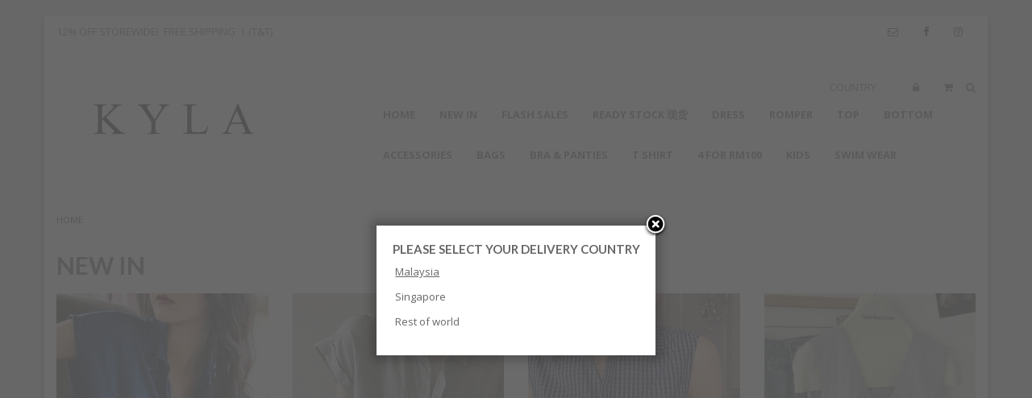

--- FILE ---
content_type: text/html; charset=utf-8
request_url: https://www.shopkyla.com/collection/new-in?page=2
body_size: 9573
content:
<!DOCTYPE html>
<html lang="en">
<head>
<meta http-equiv="Content-Type" content="text/html; charset=utf-8" />
  <title>New In | KYLA</title>
  <link rel="shortcut icon" href="https://d20obehmpjhi37.cloudfront.net/sites/files/site0102/bootstrap2_favicon_1.jpg" type="image/x-icon">
<meta http-equiv="x-dns-prefetch-control" content="on">
<link rel="dns-prefetch" href="//d20obehmpjhi37.cloudfront.net">
<link rel='preload' href='https://d20obehmpjhi37.cloudfront.net/sites/all/themes/bootstrap/framework/3.3.6/fonts/glyphicons-halflings-regular.ttf' as='font' type='font/ttf' crossorigin>
<link rel='preload' href='https://d20obehmpjhi37.cloudfront.net/sites/all/themes/bootstrap/framework/3.3.6/fonts/glyphicons-halflings-regular.woff2' as='font' type='font/woff2' crossorigin>
<link rel='preload' href='https://d20obehmpjhi37.cloudfront.net/sites/all/themes/bootstrap/framework/3.3.6/fonts/glyphicons-halflings-regular.woff' as='font' type='font/woff' crossorigin>
<link rel="prev" href="https://www.shopkyla.com/collection/new-in?page=1">
<link rel="next" href="https://www.shopkyla.com/collection/new-in?page=3">
<link rel="canonical" href="https://www.shopkyla.com/collection/new-in">
<meta property="og:title" content="New In">
<meta property="og:site_name" content="KYLA">
<meta name="facebook-domain-verification" content="ic0s34tphm37kwqpt1pnxospa2sr2g" />
<script type='application/ld+json'>
{
    "@context": "https://schema.org/",
    "@type": "BreadcrumbList",
    "itemListElement": [
        {
            "@type": "ListItem",
            "position": 1,
            "name": "Home",
            "item": "https://www.shopkyla.com/"
        }
    ]
}
</script>
<meta property="fb:app_id" content="345789815562006"/>

  <meta charset="utf-8">
  <meta http-equiv="X-UA-Compatible" content="IE=edge">
  <meta name="viewport" content="width=device-width, initial-scale=1,maximum-scale=1.0, user-scalable=0" />
  <meta name="apple-mobile-web-app-capable" content="yes" />  
  <link rel='stylesheet' type='text/css' href='https://fonts.googleapis.com/css?family=Montserrat:100,200,300,400,500,600,700,800,900,100italic,200italic,300italic,400italic,500italic,600italic,700italic,800italic,900italic&display=swap'>
<link rel='stylesheet' type='text/css' href='https://fonts.googleapis.com/css?family=PT+Serif:100,200,300,400,500,600,700,800,900,100italic,200italic,300italic,400italic,500italic,600italic,700italic,800italic,900italic&display=swap'>
<link type="text/css" rel="stylesheet" media="all" href="https://d20obehmpjhi37.cloudfront.net/assets/2b64f30fe258230af2593c388c6a0155.css?312" />
<link type="text/css" rel="stylesheet" media="all" href="https://d20obehmpjhi37.cloudfront.net/assets/635824be229c3267c3d4149dc887b4d6.css?312" />
<link type="text/css" rel="stylesheet" media="all" href="https://d20obehmpjhi37.cloudfront.net/assets/lib/animateit/animations.min.css?312" />
<link type="text/css" rel="stylesheet" media="all" href="https://d20obehmpjhi37.cloudfront.net/assets/css/shopcada-animations.min.css?312" />
<link type="text/css" rel="stylesheet" media="all" href="https://d20obehmpjhi37.cloudfront.net/assets/css/swiper.min.css?312" />
<link type="text/css" rel="stylesheet" media="all" href="https://d20obehmpjhi37.cloudfront.net/assets/lib/bxslider/jquery.bxslider.min.css?312" />
<link type="text/css" rel="stylesheet" media="all" href="https://d20obehmpjhi37.cloudfront.net/assets/lib/fontawesome5/css/all.min.css?312" />
<link type="text/css" rel="stylesheet" media="all" href="https://d20obehmpjhi37.cloudfront.net/assets/lib/fontawesome4/css/font-awesome.min.css?312" />
<link type="text/css" rel="stylesheet" media="all" href="https://d20obehmpjhi37.cloudfront.net/sites/files/site0102/css/sg01/css_96854b8ec346ce3daa7d0af3b8c4e043.css" />
<link type="text/css" rel="stylesheet" media="print" href="https://d20obehmpjhi37.cloudfront.net/sites/files/site0102/css/sg01/css_135a84b96553ae75fb633ebe5cf38cb9.css" />
<link type="text/css" rel="stylesheet" media="all" href="/sites/themes/site0102/custom/bootstrap2/customcss.css?312" />
  
<script src="https://d20obehmpjhi37.cloudfront.net/assets/2cfa25726ead7a12a168cb165a20b5f3.js?312"></script>
<script src="https://d20obehmpjhi37.cloudfront.net/assets/lib/chosen/1.4.2/chosen.jquery.min.js?312"></script>
<script src="https://d20obehmpjhi37.cloudfront.net/assets/lib/colorbox/1.6.3/jquery.colorbox-min.js?312"></script>
<script src="https://js.stripe.com/v3/?312"></script>
<script src="https://d20obehmpjhi37.cloudfront.net/assets/lib/bxslider/jquery.bxslider.min.js?312"></script>
<script src="https://d20obehmpjhi37.cloudfront.net/assets/js/product-js-pack.js?312"></script>
<script src='https://d20obehmpjhi37.cloudfront.net/sites/files/site0102/js/sg01/js_341908bbccb62d10a43971907eb9ee27.js'></script>
<script>jQuery.extend(Shopcada.settings, {"basePath":"/","chosen":{"selector":"","minimum":0,"minimum_width":90},"colorbox":{"transition":"elastic","speed":350,"opacity":"0.5","slideshow":false,"slideshowAuto":false,"slideshowSpeed":2500,"slideshowStart":"","slideshowStop":"","current":"{current} of {total}","previous":"« Prev","next":"Next »","close":"Close","overlayClose":true,"maxWidth":"100%","maxHeight":"100%"},"ucURL":{"zoneSelect":"/uc_js_util/zone_select"},"currency":{"code":"MYR","title":"","image_path":"","sign":"RM","sign_after":false,"precision":2,"decimal_indicator":".","thousand_separator":",","rate":"1.00000000"},"uc_ajax_cart":{"CALLBACK":"/uc_ajax_cart/add/item","SHOW_CALLBACK":"/uc_ajax_cart/show","BLOCK_UI":1,"TIMEOUT":3000,"UPDATE_CALLBACK":"/uc_ajax_cart/update","SHOW_VIEW_CALLBACK":"/uc_ajax_cart/show-cart-view","TRACK_CLOSED_STATE":0,"INITIAL_CLOSED_STATE":false,"CART_PANE_EFFECT":0,"CART_PANE_EFFECT_DURATION":200,"HIDE_CART_OPERATIONS":false,"COLLAPSIBLE_CART":0,"ADD_MESSAGES":["Adding product to cart..."],"ADD_TITLE":"","REMOVE_MESSAGES":["Removing product from cart..."],"REMOVE_TITLE":"","UPDATE_MESSAGES":["Updating cart..."],"UPDATE_TITLE":"","CART_OPERATION":""},"MessageBar":{"Timeout":4000,"Speed":500},"CToolsModal":{"loadingText":"Loading...","closeText":"Close Window"},"wishlist_base_url":"/js/wishlist","wishlist_add_button_text":"Add To Wishlist","wishlist_remove_button_text":"Remove From Wishlist","wishlist_add_button_text_anon":"Login to add to wish list","wistlist_save_from_cart":false,"wishlist_add_from_cart_success_message":"Your item is added your to wish list successfully!","uc_aac_path":"/uc_aac","newsletter_delay":"1","sticky_header":false,"sticky_header_type":"slidein","sticky_header_modern_overlay_mainbanner":false,"webcada_listing":{"lazyloadtarget":".view-content .items","lazyloaditem":".view-content .items .item","isotope":false}});</script>
  </head>
<body class="page not-front not-logged-in no-sidebars page-collection-new-in section-collection product-listing responsive product-listing boxed-page">
  
  <!-- Slide In Content for the Matching Header -->
  <!-- Mobile Slide In Navigation Menu Content -->
<nav class="header7 navbar navbar-slidein visible-xs">
  <div class="nav-slidein-content">
    

<!-- Search Form -->
<div class="nav-slidein-searchform nav-slidein-content-section clearfix">
  <div class='header-search-form'>
                    <form method='get' action='/search-products'>
                      <input class='form-text' type='text' placeholder='Enter keywords' value='' size='40' name='keyword' maxlength='128'>
                      <input type='submit' class='form-submit' id='edit-submit' value=''>
                    </form>
                  </div>
                     
</div>

<!-- Top Menu -->
<div class="nav-slidein-topnav nav-slidein-content-section clearfix">
  <ul id='menu-menu-topheader' class='menu nav nav-pills'>
              <li class="li-login"><a href="/login">Login</a></li>
           </ul></div>

<!-- Main Menu -->
<div class="nav-slidein-mainnav nav-slidein-content-section clearfix">
  <ul id = 'menu-primary-links' class='nav navbar-nav'><li class="leaf first li--front-"><a href="/" title="Home" id="menu-196" class="-front-">HOME</a></li>
<li class="leaf li-taxonomy-term-1"><a href="/collection/new-in" title="NEW IN" id="menu-355" class="taxonomy-term-1 active">NEW IN</a></li>
<li class="leaf li-taxonomy-term-2"><a href="/collection/sale" title="" id="menu-349" class="taxonomy-term-2">FLASH SALES</a></li>
<li class="leaf li-taxonomy-term-16"><a href="/category/ready-stock" title="" id="menu-565" class="taxonomy-term-16">READY STOCK 现货</a></li>
<li class="leaf li-taxonomy-term-4"><a href="/category/dresses" title="" id="menu-545" class="taxonomy-term-4">DRESS</a></li>
<li class="leaf li-taxonomy-term-3"><a href="/category/romper" title="" id="menu-546" class="taxonomy-term-3">ROMPER</a></li>
<li class="leaf li-taxonomy-term-5"><a href="/category/top" title="TOP" id="menu-198" class="taxonomy-term-5">TOP</a></li>
<li class="leaf li-taxonomy-term-6"><a href="/category/bottom" title="" id="menu-353" class="taxonomy-term-6">BOTTOM</a></li>
<li class="leaf li-taxonomy-term-13"><a href="/category/accessories" title="" id="menu-354" class="taxonomy-term-13">ACCESSORIES</a></li>
<li class="leaf li-taxonomy-term-20"><a href="/category/bags" title="" id="menu-828" class="taxonomy-term-20">BAGS</a></li>
<li class="leaf li-taxonomy-term-24"><a href="/category/bra-panties" title="" id="menu-707" class="taxonomy-term-24">BRA & PANTIES</a></li>
<li class="leaf li-taxonomy-term-23"><a href="/category/t-shirt" title="T SHIRT" id="menu-1025" class="taxonomy-term-23">T SHIRT</a></li>
<li class="leaf li-taxonomy-term-34"><a href="/category/4-for-rm100" title="" id="menu-1539" class="taxonomy-term-34">4 FOR RM100</a></li>
<li class="leaf li-taxonomy-term-27"><a href="/category/kiss-kid" title="" id="menu-1530" class="taxonomy-term-27">KIDS</a></li>
<li class="leaf last li-taxonomy-term-25"><a href="/category/swim-wear" title="" id="menu-1071" class="taxonomy-term-25">SWIM WEAR</a></li>
<li class='li-currency'><a class='currency-link' href='#uc_currency'>Country</a></li></ul></div>

<!-- Footer Menu -->

  </div>
</nav>  
  <!-- Body Wrapper -->
  <div class="body-wrapper box" tabindex=0>
    
    <!-- Header -->
    
<div class='header7 header-region'>
  
      
  <!-- Message Bar, Top Menu & Search -->
  <div class='header-top'>  
    <div class='container'>      
      <div class='row'>
        
      <!-- Burger for Slide In Navigation / Only Display in XS -->
      <div class="col-xs-2 visible-xs no-gutter">
        <a class='nav-slidein-expander transition' data-direction=''>
            <span class='icon-bar'></span>
            <span class='icon-bar'></span>
            <span class='icon-bar'></span>
          </a>      </div>

      <!-- Message Bar -->
      <div class='col-sm-7 col-md-8 col-xs-8'>
        <div id='messagebar' class='messagebar autorotate'><div id='messagebar-inner' class='clearfix'><div class='message message-1 left'><div class='message-inner'><p>12% OFF STOREWIDE! &nbsp;FREE SHIPPING ！(T&amp;T)</p></div></div></div></div>      </div>
      
      <div class='col-sm-5 col-md-4 hidden-xs'>
        <div class='header-social-icons pull-right'>
          <span class='social-buttons' id='social-button-email'><a href='helloshopkyla@gmail.com' target='_blank'><i class="fa fa-envelope-o"></i></a></span><span class='social-buttons' id='social-button-facebook'><a href='https://www.facebook.com/shopkylaboutique' target='_blank'><i class="fa fa-facebook"></i></a></span><span class='social-buttons' id='social-button-instagram'><a href='https://www.instagram.com/' target='_blank'><i class="fa fa-instagram"></i></a></span>  
        </div>  
      </div>
      
      </div>
    </div>
  </div> <!-- //header_top -->
  
  <!-- Logo, Search & Top menu -->
  <div class='header-wrapper'>
    <div class='header'>
      <div class='container clearfix'>
        <div class="row">        
          <div class="display-table">
            
            <div class="display-cell col-md-4 col-sm-3 col-xs-10">
              <div id='logo' class='logo'>
            <a href='/' title='Home' rel='home'><img class='img-responsive' src='https://d20obehmpjhi37.cloudfront.net/sites/files/site0102/bootstrap2_logo_1.jpg' alt='Home'></a>
          </div>            </div>        

            <div class="display-cell col-md-8 col-sm-9 col-xs-2">
              <div class='pull-right header-icons inline-divs'>
                                                  <div class="inline-div hidden-xs">
                    <a class='currency-link' href="#uc_currency">Country</a>
                  </div>
                                <div class="inline-div">
                  <ul id='menu-menu-topheader' class='menu nav nav-pills'>
              <li class="li-login"><a href="/login"><i class='fa fa-lock'></i></a></li><li class="li-cart cart-link"><a href="/cart" class="cart"><i class="fa fa-shopping-cart"></i></a></li>
           </ul>                  <a class="show-search" ><i class="fa fa-search"></i></a>
                  <div class='header-search-form'>
                    <form method='get' action='/search-products'>
                      <input class='form-text' type='text' placeholder='Enter keywords' value='' size='40' name='keyword' maxlength='128'>
                      <input type='submit' class='form-submit' id='edit-submit' value=''>
                    </form>
                  </div>
                                 </div>                 
              </div>
              <div class="collapse navbar-collapse yamm pull-right main-navigation">
                <ul id = 'menu-primary-links' class='nav navbar-nav with-hover'><li class="leaf first li--front-"><a href="/" title="Home" id="menu-196" class="-front-">HOME</a></li>
<li class="leaf li-taxonomy-term-1"><a href="/collection/new-in" title="NEW IN" id="menu-355" class="taxonomy-term-1 active">NEW IN</a></li>
<li class="leaf li-taxonomy-term-2"><a href="/collection/sale" title="" id="menu-349" class="taxonomy-term-2">FLASH SALES</a></li>
<li class="leaf li-taxonomy-term-16"><a href="/category/ready-stock" title="" id="menu-565" class="taxonomy-term-16">READY STOCK 现货</a></li>
<li class="leaf li-taxonomy-term-4"><a href="/category/dresses" title="" id="menu-545" class="taxonomy-term-4">DRESS</a></li>
<li class="leaf li-taxonomy-term-3"><a href="/category/romper" title="" id="menu-546" class="taxonomy-term-3">ROMPER</a></li>
<li class="leaf li-taxonomy-term-5"><a href="/category/top" title="TOP" id="menu-198" class="taxonomy-term-5">TOP</a></li>
<li class="leaf li-taxonomy-term-6"><a href="/category/bottom" title="" id="menu-353" class="taxonomy-term-6">BOTTOM</a></li>
<li class="leaf li-taxonomy-term-13"><a href="/category/accessories" title="" id="menu-354" class="taxonomy-term-13">ACCESSORIES</a></li>
<li class="leaf li-taxonomy-term-20"><a href="/category/bags" title="" id="menu-828" class="taxonomy-term-20">BAGS</a></li>
<li class="leaf li-taxonomy-term-24"><a href="/category/bra-panties" title="" id="menu-707" class="taxonomy-term-24">BRA & PANTIES</a></li>
<li class="leaf li-taxonomy-term-23"><a href="/category/t-shirt" title="T SHIRT" id="menu-1025" class="taxonomy-term-23">T SHIRT</a></li>
<li class="leaf li-taxonomy-term-34"><a href="/category/4-for-rm100" title="" id="menu-1539" class="taxonomy-term-34">4 FOR RM100</a></li>
<li class="leaf li-taxonomy-term-27"><a href="/category/kiss-kid" title="" id="menu-1530" class="taxonomy-term-27">KIDS</a></li>
<li class="leaf last li-taxonomy-term-25"><a href="/category/swim-wear" title="" id="menu-1071" class="taxonomy-term-25">SWIM WEAR</a></li>
</ul>              </div>
            </div>

            
          </div>
        </div>
      </div>
    </div><!-- //header -->
  </div>  
  
</div><!-- //header7 -->    <div class='below-header'>
      <!-- Status Message -->

      
      <!-- Hero Banners -->
      
      <!-- Full Width Region BEFORE Main Content (I) -->
      
      <!-- Container Width Region BEFORE Main Content (I) -->
      
      <!-- Full Width Region BEFORE Main Content (II) -->
      
      <!-- Container Width Region BEFORE Main Content (II) -->
            
      
              <div id="breadcrumb-wraper">
          <div class="container"><ol class="breadcrumb"><li class="first last"><a href="/">Home</a></li>
</ol></div>        </div>
      

              <div class='container'>
          <h1 class="title">New In</h1>
        </div>
       

        

      <!-- Body -->   
                  <div id='main-wrapper' class="container">
        <div class="row">
          
          <!-- Nested Container for Content Top and Content Bottom -->
          <div class="col-xs-12">
                        <div id='content'>
              

  <div class="listing-wrapper">

        
          <div class="view-content listing-content">
        <div class="items row">
          <div class='item col-md-3 clear-md clear-lg clear-xl col-sm-6 clear-sm col-xs-6 clear-xs'>
      <div class="productrow">
  <div class="product-img">
              <a class="ga_track" data-nid="13114" href='/product/top/preorder-denim-blouse'>
        <img class="img-responsive" src="https://d20obehmpjhi37.cloudfront.net/sites/files/site0102/images/products/202509/320x480/img_5859.jpeg" title="" alt="PREORDER - DENIM BLOUSE" width="320" height="480"/>      </a>
                
  </div>
  <div class="product-tag">
                                          <span class="product-tag tag-new-in">New In</span>
                    </div>
  <div class="product-title">
    <a class="ga_track" data-nid="13114" href='/product/top/preorder-denim-blouse'>PREORDER - DENIM BLOUSE</a>
  </div>
  <div class="product-price">
          <span class="listprice"><span class="uc-price">RM39.00</span></span>
      <span class="promoprice"><span class="uc-price">RM34.32</span></span>
      </div>
        
    </div>
    </div>
          <div class='item col-md-3 col-sm-6 col-xs-6'>
      <div class="productrow">
  <div class="product-img">
              <a class="ga_track" data-nid="13113" href='/product/top/preorder-women-collar-blouse'>
        <img class="img-responsive" src="https://d20obehmpjhi37.cloudfront.net/sites/files/site0102/images/products/202507/320x480/img_4013.jpeg" title="" alt="PREORDER - Women Collar Blouse" width="320" height="480"/>      </a>
                
  </div>
  <div class="product-tag">
                                          <span class="product-tag tag-new-in">New In</span>
                    </div>
  <div class="product-title">
    <a class="ga_track" data-nid="13113" href='/product/top/preorder-women-collar-blouse'>PREORDER - Women Collar Blouse</a>
  </div>
  <div class="product-price">
          <span class="listprice"><span class="uc-price">RM39.00</span></span>
      <span class="promoprice"><span class="uc-price">RM34.32</span></span>
      </div>
        
    </div>
    </div>
          <div class='item col-md-3 col-sm-6 clear-sm col-xs-6 clear-xs'>
      <div class="productrow">
  <div class="product-img">
              <a class="ga_track" data-nid="13112" href='/product/top/preorder-women-checkered-sleeveless-blouse'>
        <img class="img-responsive" src="https://d20obehmpjhi37.cloudfront.net/sites/files/site0102/images/products/202507/320x480/img_4043.jpeg" title="" alt="PREORDER - WOMEN CHECKERED SLEEVELESS BLOUSE" width="320" height="480"/>      </a>
                
  </div>
  <div class="product-tag">
                                          <span class="product-tag tag-new-in">New In</span>
                    </div>
  <div class="product-title">
    <a class="ga_track" data-nid="13112" href='/product/top/preorder-women-checkered-sleeveless-blouse'>PREORDER - WOMEN CHECKERED SLEEVELESS BLOUSE</a>
  </div>
  <div class="product-price">
          <span class="listprice"><span class="uc-price">RM39.00</span></span>
      <span class="promoprice"><span class="uc-price">RM34.32</span></span>
      </div>
        
    </div>
    </div>
          <div class='item col-md-3 col-sm-6 col-xs-6'>
      <div class="productrow">
  <div class="product-img">
              <a class="ga_track" data-nid="13111" href='/product/top/preorder-bow-design-top'>
        <img class="img-responsive" src="https://d20obehmpjhi37.cloudfront.net/sites/files/site0102/images/products/202507/320x480/img_4050.jpeg" title="" alt="PREORDER - BOW DESIGN TOP" width="320" height="480"/>      </a>
                
  </div>
  <div class="product-tag">
                                          <span class="product-tag tag-new-in">New In</span>
                    </div>
  <div class="product-title">
    <a class="ga_track" data-nid="13111" href='/product/top/preorder-bow-design-top'>PREORDER - BOW DESIGN TOP</a>
  </div>
  <div class="product-price">
          <span class="listprice"><span class="uc-price">RM39.00</span></span>
      <span class="promoprice"><span class="uc-price">RM34.32</span></span>
      </div>
        
    </div>
    </div>
          <div class='item col-md-3 clear-md clear-lg clear-xl col-sm-6 clear-sm col-xs-6 clear-xs'>
      <div class="productrow">
  <div class="product-img">
              <a class="ga_track" data-nid="13110" href='/product/top/preorder-collar-blouse-in-apricot'>
        <img class="img-responsive" src="https://d20obehmpjhi37.cloudfront.net/sites/files/site0102/images/products/202507/320x480/img_4054.jpeg" title="" alt="PREORDER - COLLAR BLOUSE IN APRICOT" width="320" height="480"/>      </a>
                
  </div>
  <div class="product-tag">
                                          <span class="product-tag tag-new-in">New In</span>
                    </div>
  <div class="product-title">
    <a class="ga_track" data-nid="13110" href='/product/top/preorder-collar-blouse-in-apricot'>PREORDER - COLLAR BLOUSE IN APRICOT</a>
  </div>
  <div class="product-price">
          <span class="listprice"><span class="uc-price">RM39.00</span></span>
      <span class="promoprice"><span class="uc-price">RM34.32</span></span>
      </div>
        
    </div>
    </div>
          <div class='item col-md-3 col-sm-6 col-xs-6'>
      <div class="productrow">
  <div class="product-img">
              <a class="ga_track" data-nid="13109" href='/product/top/preorder-v-neck-button-plain-blouse'>
        <img class="img-responsive" src="https://d20obehmpjhi37.cloudfront.net/sites/files/site0102/images/products/202507/320x480/img_4061.jpeg" title="" alt="PREORDER -V NECK BUTTON PLAIN BLOUSE" width="320" height="480"/>      </a>
                
  </div>
  <div class="product-tag">
                                          <span class="product-tag tag-new-in">New In</span>
                    </div>
  <div class="product-title">
    <a class="ga_track" data-nid="13109" href='/product/top/preorder-v-neck-button-plain-blouse'>PREORDER -V NECK BUTTON PLAIN BLOUSE</a>
  </div>
  <div class="product-price">
          <span class="listprice"><span class="uc-price">RM39.00</span></span>
      <span class="promoprice"><span class="uc-price">RM34.32</span></span>
      </div>
        
    </div>
    </div>
          <div class='item col-md-3 col-sm-6 clear-sm col-xs-6 clear-xs'>
      <div class="productrow">
  <div class="product-img">
              <a class="ga_track" data-nid="13108" href='/product/top/preorder-s020-tie-knot-top'>
        <img class="img-responsive" src="https://d20obehmpjhi37.cloudfront.net/sites/files/site0102/images/products/202507/320x480/img_4071.jpeg" title="" alt="PREORDER - S020 TIE KNOT TOP" width="320" height="480"/>      </a>
                
  </div>
  <div class="product-tag">
                                          <span class="product-tag tag-new-in">New In</span>
                    </div>
  <div class="product-title">
    <a class="ga_track" data-nid="13108" href='/product/top/preorder-s020-tie-knot-top'>PREORDER - S020 TIE KNOT TOP</a>
  </div>
  <div class="product-price">
          <span class="listprice"><span class="uc-price">RM33.00</span></span>
      <span class="promoprice"><span class="uc-price">RM29.04</span></span>
      </div>
        
    </div>
    </div>
          <div class='item col-md-3 col-sm-6 col-xs-6'>
      <div class="productrow">
  <div class="product-img">
              <a class="ga_track" data-nid="13107" href='/product/top/preorder-s021-top'>
        <img class="img-responsive" src="https://d20obehmpjhi37.cloudfront.net/sites/files/site0102/images/products/202507/320x480/img_4078.jpeg" title="" alt="PREORDER - S021 TOP" width="320" height="480"/>      </a>
                
  </div>
  <div class="product-tag">
                                          <span class="product-tag tag-new-in">New In</span>
                    </div>
  <div class="product-title">
    <a class="ga_track" data-nid="13107" href='/product/top/preorder-s021-top'>PREORDER - S021 TOP</a>
  </div>
  <div class="product-price">
          <span class="listprice"><span class="uc-price">RM33.00</span></span>
      <span class="promoprice"><span class="uc-price">RM29.04</span></span>
      </div>
        
    </div>
    </div>
          <div class='item col-md-3 clear-md clear-lg clear-xl col-sm-6 clear-sm col-xs-6 clear-xs'>
      <div class="productrow">
  <div class="product-img">
              <a class="ga_track" data-nid="13106" href='/product/dresses/preorder-s023-dress-long-dress'>
        <img class="img-responsive" src="https://d20obehmpjhi37.cloudfront.net/sites/files/site0102/images/products/202507/320x480/img_4132_0.jpeg" title="" alt="PREORDER - S023 DRESS / LONG DRESS" width="320" height="480"/>      </a>
                
  </div>
  <div class="product-tag">
                                          <span class="product-tag tag-new-in">New In</span>
                    </div>
  <div class="product-title">
    <a class="ga_track" data-nid="13106" href='/product/dresses/preorder-s023-dress-long-dress'>PREORDER - S023 DRESS / LONG DRESS</a>
  </div>
  <div class="product-price">
          <span class="listprice"><span class="uc-price">RM44.00</span></span>
      <span class="promoprice"><span class="uc-price">RM38.72</span></span>
      </div>
        
    </div>
    </div>
          <div class='item col-md-3 col-sm-6 col-xs-6'>
      <div class="productrow">
  <div class="product-img">
              <a class="ga_track" data-nid="13105" href='/product/romper/preorder-romper-and-outer-wear-1-set'>
        <img class="img-responsive" src="https://d20obehmpjhi37.cloudfront.net/sites/files/site0102/images/products/202507/320x480/img_4218.jpeg" title="" alt="PREORDER - ROMPER AND OUTER WEAR 1 SET" width="320" height="480"/>      </a>
                
  </div>
  <div class="product-tag">
                                                        <span class="product-tag tag-new-in">New In</span>
                    </div>
  <div class="product-title">
    <a class="ga_track" data-nid="13105" href='/product/romper/preorder-romper-and-outer-wear-1-set'>PREORDER - ROMPER AND OUTER WEAR 1 SET</a>
  </div>
  <div class="product-price">
          <span class="listprice"><span class="uc-price">RM69.00</span></span>
      <span class="promoprice"><span class="uc-price">RM60.72</span></span>
      </div>
        
    </div>
    </div>
          <div class='item col-md-3 col-sm-6 clear-sm col-xs-6 clear-xs'>
      <div class="productrow">
  <div class="product-img">
              <a class="ga_track" data-nid="13104" href='/product/bottom/preorder-s022-casual-pants'>
        <img class="img-responsive" src="https://d20obehmpjhi37.cloudfront.net/sites/files/site0102/images/products/202507/320x480/img_4223.jpeg" title="" alt="PREORDER - S022 CASUAL PANTS" width="320" height="480"/>      </a>
                
  </div>
  <div class="product-tag">
                                          <span class="product-tag tag-new-in">New In</span>
                    </div>
  <div class="product-title">
    <a class="ga_track" data-nid="13104" href='/product/bottom/preorder-s022-casual-pants'>PREORDER - S022 CASUAL PANTS</a>
  </div>
  <div class="product-price">
          <span class="listprice"><span class="uc-price">RM33.00</span></span>
      <span class="promoprice"><span class="uc-price">RM29.04</span></span>
      </div>
        
    </div>
    </div>
          <div class='item col-md-3 col-sm-6 col-xs-6'>
      <div class="productrow">
  <div class="product-img">
              <a class="ga_track" data-nid="13103" href='/product/top/preorder-white-shirt'>
        <img class="img-responsive" src="https://d20obehmpjhi37.cloudfront.net/sites/files/site0102/images/products/202506/320x480/img_2457.jpeg" title="" alt="PREORDER - WHITE SHIRT" width="320" height="480"/>      </a>
                
  </div>
  <div class="product-tag">
                                          <span class="product-tag tag-new-in">New In</span>
                    </div>
  <div class="product-title">
    <a class="ga_track" data-nid="13103" href='/product/top/preorder-white-shirt'>PREORDER - WHITE SHIRT</a>
  </div>
  <div class="product-price">
          <span class="listprice"><span class="uc-price">RM33.00</span></span>
      <span class="promoprice"><span class="uc-price">RM29.04</span></span>
      </div>
        
    </div>
    </div>
          <div class='item col-md-3 clear-md clear-lg clear-xl col-sm-6 clear-sm col-xs-6 clear-xs'>
      <div class="productrow">
  <div class="product-img">
              <a class="ga_track" data-nid="13102" href='/product/dresses/preorder-denim-dress'>
        <img class="img-responsive" src="https://d20obehmpjhi37.cloudfront.net/sites/files/site0102/images/products/202506/320x480/img_2320.jpeg" title="" alt="PREORDER - DENIM DRESS" width="320" height="480"/>      </a>
                
  </div>
  <div class="product-tag">
                                          <span class="product-tag tag-new-in">New In</span>
                    </div>
  <div class="product-title">
    <a class="ga_track" data-nid="13102" href='/product/dresses/preorder-denim-dress'>PREORDER - DENIM DRESS</a>
  </div>
  <div class="product-price">
          <span class="listprice"><span class="uc-price">RM69.00</span></span>
      <span class="promoprice"><span class="uc-price">RM60.72</span></span>
      </div>
        
    </div>
    </div>
          <div class='item col-md-3 col-sm-6 col-xs-6'>
      <div class="productrow">
  <div class="product-img">
              <a class="ga_track" data-nid="13098" href='/product/top/preorder-s001-2pcs-set'>
        <img class="img-responsive" src="https://d20obehmpjhi37.cloudfront.net/sites/files/site0102/images/products/202505/320x480/img_0926.jpeg" title="" alt="PREORDER - S001 -2PCS SET" width="320" height="480"/>      </a>
                
  </div>
  <div class="product-tag">
                                          <span class="product-tag tag-new-in">New In</span>
                    </div>
  <div class="product-title">
    <a class="ga_track" data-nid="13098" href='/product/top/preorder-s001-2pcs-set'>PREORDER - S001 -2PCS SET</a>
  </div>
  <div class="product-price">
          <span class="listprice"><span class="uc-price">RM33.00</span></span>
      <span class="promoprice"><span class="uc-price">RM29.04</span></span>
      </div>
        
    </div>
    </div>
          <div class='item col-md-3 col-sm-6 clear-sm col-xs-6 clear-xs'>
      <div class="productrow">
  <div class="product-img">
              <a class="ga_track" data-nid="13097" href='/product/top/preorder-s002-2pcs-set'>
        <img class="img-responsive" src="https://d20obehmpjhi37.cloudfront.net/sites/files/site0102/images/products/202505/320x480/img_0928.jpeg" title="" alt="PREORDER - S002 - 2PCS SET" width="320" height="480"/>      </a>
                
  </div>
  <div class="product-tag">
                                          <span class="product-tag tag-new-in">New In</span>
                    </div>
  <div class="product-title">
    <a class="ga_track" data-nid="13097" href='/product/top/preorder-s002-2pcs-set'>PREORDER - S002 - 2PCS SET</a>
  </div>
  <div class="product-price">
          <span class="listprice"><span class="uc-price">RM33.00</span></span>
      <span class="promoprice"><span class="uc-price">RM29.04</span></span>
      </div>
        
    </div>
    </div>
          <div class='item col-md-3 col-sm-6 col-xs-6'>
      <div class="productrow">
  <div class="product-img">
              <a class="ga_track" data-nid="13096" href='/product/top/preorder-s003-top'>
        <img class="img-responsive" src="https://d20obehmpjhi37.cloudfront.net/sites/files/site0102/images/products/202505/320x480/img_0924.jpeg" title="" alt="PREORDER - S003 TOP" width="320" height="480"/>      </a>
                
  </div>
  <div class="product-tag">
                                          <span class="product-tag tag-new-in">New In</span>
                    </div>
  <div class="product-title">
    <a class="ga_track" data-nid="13096" href='/product/top/preorder-s003-top'>PREORDER - S003 TOP</a>
  </div>
  <div class="product-price">
          <span class="listprice"><span class="uc-price">RM22.00</span></span>
      <span class="promoprice"><span class="uc-price">RM19.36</span></span>
      </div>
        
    </div>
    </div>
          <div class='item col-md-3 clear-md clear-lg clear-xl col-sm-6 clear-sm col-xs-6 clear-xs'>
      <div class="productrow">
  <div class="product-img">
              <a class="ga_track" data-nid="13095" href='/product/top/preorder-s004-2pcs-set'>
        <img class="img-responsive" src="https://d20obehmpjhi37.cloudfront.net/sites/files/site0102/images/products/202505/320x480/img_0919.jpeg" title="" alt="PREORDER - S004 2PCS SET" width="320" height="480"/>      </a>
                
  </div>
  <div class="product-tag">
                                          <span class="product-tag tag-new-in">New In</span>
                    </div>
  <div class="product-title">
    <a class="ga_track" data-nid="13095" href='/product/top/preorder-s004-2pcs-set'>PREORDER - S004 2PCS SET</a>
  </div>
  <div class="product-price">
          <span class="listprice"><span class="uc-price">RM33.00</span></span>
      <span class="promoprice"><span class="uc-price">RM29.04</span></span>
      </div>
        
    </div>
    </div>
          <div class='item col-md-3 col-sm-6 col-xs-6'>
      <div class="productrow">
  <div class="product-img">
              <a class="ga_track" data-nid="13094" href='/product/top/preorder-s005-2pcs-set'>
        <img class="img-responsive" src="https://d20obehmpjhi37.cloudfront.net/sites/files/site0102/images/products/202505/320x480/img_0931.jpeg" title="" alt="PREORDER - S005 2PCS SET" width="320" height="480"/>      </a>
                
  </div>
  <div class="product-tag">
                                          <span class="product-tag tag-new-in">New In</span>
                    </div>
  <div class="product-title">
    <a class="ga_track" data-nid="13094" href='/product/top/preorder-s005-2pcs-set'>PREORDER - S005 2PCS SET</a>
  </div>
  <div class="product-price">
          <span class="listprice"><span class="uc-price">RM33.00</span></span>
      <span class="promoprice"><span class="uc-price">RM29.04</span></span>
      </div>
        
    </div>
    </div>
          <div class='item col-md-3 col-sm-6 clear-sm col-xs-6 clear-xs'>
      <div class="productrow">
  <div class="product-img">
              <a class="ga_track" data-nid="13093" href='/product/top/preorder-s006-2pcs-set'>
        <img class="img-responsive" src="https://d20obehmpjhi37.cloudfront.net/sites/files/site0102/images/products/202505/320x480/img_0940.jpeg" title="" alt="PREORDER - S006 2PCS SET" width="320" height="480"/>      </a>
                
  </div>
  <div class="product-tag">
                                          <span class="product-tag tag-new-in">New In</span>
                    </div>
  <div class="product-title">
    <a class="ga_track" data-nid="13093" href='/product/top/preorder-s006-2pcs-set'>PREORDER - S006 2PCS SET</a>
  </div>
  <div class="product-price">
          <span class="listprice"><span class="uc-price">RM33.00</span></span>
      <span class="promoprice"><span class="uc-price">RM29.04</span></span>
      </div>
        
    </div>
    </div>
          <div class='item col-md-3 col-sm-6 col-xs-6'>
      <div class="productrow">
  <div class="product-img">
              <a class="ga_track" data-nid="13092" href='/product/top/preorder-s007-2pcs-sets'>
        <img class="img-responsive" src="https://d20obehmpjhi37.cloudfront.net/sites/files/site0102/images/products/202505/320x480/img_0952.jpeg" title="" alt="PREORDER - S007 2PCS SETS" width="320" height="480"/>      </a>
                
  </div>
  <div class="product-tag">
                                          <span class="product-tag tag-new-in">New In</span>
                    </div>
  <div class="product-title">
    <a class="ga_track" data-nid="13092" href='/product/top/preorder-s007-2pcs-sets'>PREORDER - S007 2PCS SETS</a>
  </div>
  <div class="product-price">
          <span class="listprice"><span class="uc-price">RM33.00</span></span>
      <span class="promoprice"><span class="uc-price">RM29.04</span></span>
      </div>
        
    </div>
    </div>
          <div class='item col-md-3 clear-md clear-lg clear-xl col-sm-6 clear-sm col-xs-6 clear-xs'>
      <div class="productrow">
  <div class="product-img">
              <a class="ga_track" data-nid="13091" href='/product/top/preorder-s008-2pcs-set'>
        <img class="img-responsive" src="https://d20obehmpjhi37.cloudfront.net/sites/files/site0102/images/products/202505/320x480/img_0917.jpeg" title="" alt="PREORDER - S008 2PCS SET" width="320" height="480"/>      </a>
                
  </div>
  <div class="product-tag">
                                          <span class="product-tag tag-new-in">New In</span>
                    </div>
  <div class="product-title">
    <a class="ga_track" data-nid="13091" href='/product/top/preorder-s008-2pcs-set'>PREORDER - S008 2PCS SET</a>
  </div>
  <div class="product-price">
          <span class="listprice"><span class="uc-price">RM33.00</span></span>
      <span class="promoprice"><span class="uc-price">RM29.04</span></span>
      </div>
        
    </div>
    </div>
          <div class='item col-md-3 col-sm-6 col-xs-6'>
      <div class="productrow">
  <div class="product-img">
              <a class="ga_track" data-nid="13090" href='/product/top/preorder-s009-2pcs-sets'>
        <img class="img-responsive" src="https://d20obehmpjhi37.cloudfront.net/sites/files/site0102/images/products/202505/320x480/img_0964.jpeg" title="" alt="PREORDER - S009 2PCS SETS" width="320" height="480"/>      </a>
                
  </div>
  <div class="product-tag">
                                          <span class="product-tag tag-new-in">New In</span>
                    </div>
  <div class="product-title">
    <a class="ga_track" data-nid="13090" href='/product/top/preorder-s009-2pcs-sets'>PREORDER - S009 2PCS SETS</a>
  </div>
  <div class="product-price">
          <span class="listprice"><span class="uc-price">RM39.00</span></span>
      <span class="promoprice"><span class="uc-price">RM34.32</span></span>
      </div>
        
    </div>
    </div>
          <div class='item col-md-3 col-sm-6 clear-sm col-xs-6 clear-xs'>
      <div class="productrow">
  <div class="product-img">
              <a class="ga_track" data-nid="13089" href='/product/top/preorder-s010-top'>
        <img class="img-responsive" src="https://d20obehmpjhi37.cloudfront.net/sites/files/site0102/images/products/202505/320x480/img_0968.jpeg" title="" alt="PREORDER - S010 TOP" width="320" height="480"/>      </a>
                
  </div>
  <div class="product-tag">
                                          <span class="product-tag tag-new-in">New In</span>
                    </div>
  <div class="product-title">
    <a class="ga_track" data-nid="13089" href='/product/top/preorder-s010-top'>PREORDER - S010 TOP</a>
  </div>
  <div class="product-price">
          <span class="listprice"><span class="uc-price">RM33.00</span></span>
      <span class="promoprice"><span class="uc-price">RM29.04</span></span>
      </div>
        
    </div>
    </div>
          <div class='item col-md-3 col-sm-6 col-xs-6'>
      <div class="productrow">
  <div class="product-img">
              <a class="ga_track" data-nid="13088" href='/product/top/preorder-s011-top'>
        <img class="img-responsive" src="https://d20obehmpjhi37.cloudfront.net/sites/files/site0102/images/products/202505/320x480/img_0983.jpeg" title="" alt="PREORDER - S011 TOP" width="320" height="480"/>      </a>
                
  </div>
  <div class="product-tag">
                                          <span class="product-tag tag-new-in">New In</span>
                    </div>
  <div class="product-title">
    <a class="ga_track" data-nid="13088" href='/product/top/preorder-s011-top'>PREORDER - S011 TOP</a>
  </div>
  <div class="product-price">
          <span class="listprice"><span class="uc-price">RM22.00</span></span>
      <span class="promoprice"><span class="uc-price">RM19.36</span></span>
      </div>
        
    </div>
    </div>
  </div>
      </div>
    
          <div class="listing-sortby-pager-wrapper bottom">
        <div class="listing-pager listing-pagerbottom">
          <div class="item-list"><ul class="pager pager-original"><li class="pager-previous first"><a href="/collection/new-in?page=1" class="active">Previous</a></li>
<li class="pager-item"><a href="/collection/new-in" title="Go to page 1" class="active">1</a></li>
<li class="pager-item"><a href="/collection/new-in?page=1" title="Go to page 2" class="active">2</a></li>
<li class="pager-current"><span>3</span></li>
<li class="pager-item"><a href="/collection/new-in?page=3" title="Go to page 4" class="active">4</a></li>
<li class="pager-item"><a href="/collection/new-in?page=4" title="Go to page 5" class="active">5</a></li>
<li class="pager-item"><a href="/collection/new-in?page=5" title="Go to page 6" class="active">6</a></li>
<li class="pager-item"><a href="/collection/new-in?page=6" title="Go to page 7" class="active">7</a></li>
<li class="pager-item"><a href="/collection/new-in?page=7" title="Go to page 8" class="active">8</a></li>
<li class="pager-item"><a href="/collection/new-in?page=8" title="Go to page 9" class="active">9</a></li>
<li class="pager-ellipsis">…</li>
<li class="pager-next"><a href="/collection/new-in?page=3" class="active">Next</a></li>
<li class="pager-viewall last"><a href="/collection/new-in?items_per_page=All&amp;" class="active">View All</a></li>
</ul></div>        </div>      
      </div>
    
  </div>
            </div>
                      </div>

          
        </div>
      </div>
      
       
      
      <!-- Full Width Region AFTER Main Content (I) -->
      
      <!-- Container Width Region AFTER Main Content (I) -->
      
      <!-- Full Width Region AFTER Main Content (II) -->
      
      <!-- Container Width Region AFTER Main Content (II) -->
          
    </div>
    <!-- Footer -->
    <div class="footer-wrapper text-center-sm text-center-xs footer6">
  <!-- Footer Top -->
  
  <!-- Footer -->
  <div id='footer'>
    <div class='container'>
      <div class="row">
        
      <!-- Footer 1 -->
      <div id='footer1' class="col-md-3 col-sm-6 col-xs-12">
        <div class="region region-footer1">
  <div id="block-menu-menu-aboutus" class="block block-menu first last region-odd odd region-count-1 count-1">
            <h2 class="title" >About Us</h2>
      
  <div class="content clearfix">
    <ul class="menu"><li class="leaf first li-page-1"><a href="/about-us" title="About Us" id="menu-205" class="page-1">About Us</a></li>
<li class="leaf li--front-"><a href="/" title="" id="menu-479" class="-front-">Measurement Guide</a></li>
<li class="leaf li-contact"><a href="/contact" title="Contact Us" id="menu-207" class="contact">Contact Us</a></li>
<li class="leaf li-page-2"><a href="/terms-and-condition" title="Terms and Conditions" id="menu-208" class="page-2">Terms and Conditions</a></li>
<li class="leaf last li-page-3"><a href="/privacy-policy" title="Privacy Policy" id="menu-209" class="page-3">Privacy Policy</a></li>
</ul>  </div>

  </div><!-- /.block -->
</div><!-- /.region -->
      </div>
      
      <!-- Footer 2 -->
      <div id='footer2' class="col-md-3 col-sm-6 col-xs-12">
        <div class="region region-footer2">
  <div id="block-menu-menu-customercare" class="block block-menu first last region-odd even region-count-1 count-2">
            <h2 class="title" >Customer Care</h2>
      
  <div class="content clearfix">
    <ul class="menu"><li class="leaf first li-page-4"><a href="/how-to-order" title="Order &amp; Delivery

kkkk" id="menu-211" class="page-4">HOW TO ORDER</a></li>
<li class="leaf li-page-5"><a href="/payment" title="Payment" id="menu-212" class="page-5">Payment</a></li>
<li class="leaf li-page-6"><a href="/return-exchange" title="Return &amp; Exchange

1.Please note that exchanges for sizings are done on a case to case basis. An exchange will be carried out if the item comes in sizes, and only if the smaller or larger size you would like to change to is available instock. Free size items are not applicable for exchange as measurements have been provided. Postage charges to and fro will be borne by the customer for such cases.

2. For returns due to defects or incorrect pieces received, we will require them to be mailed back to us via Pos Laju registered mail (RM6).  Please do not send the defective piece back on your own accord.

3. In such circumstance, if there is a replacement piece available, it will be sent out upon receiving the RA tracking number . However, if the item is no longer available, the customer will be allowed to make an exchange to another item, or opt for a store credit. Postage charges incurred will be refunded . 

4.All exchanges and returns have to be done within 7 working days from date of posting and 7 working days after an email has been sent on the return/exchange procedure. Requests for exchanges and returns thereafter will not be entertained. Please kindly retain your parcel in original condition . 

5. Kindly email us at enquiries.inhousefashion@gmail.com or PM our facebook page (ihfmalaysia)with a snapshot of the defect or incorrect piece for us to advise you further.

6. All return items must be in their original condition, unwashed and unworn . Items which do not fulfill these criteria will be rejected duly. 

7. Measurements stated may vary 0.5&quot;-1&quot; as items are mass produced. In such cases, it will not be considered a defect and no exchanges will be carried out.

8. For accuracy of items, do refer to measurements stated. 

9. For printed items, do allow for slight variance as every individual piece may appear differently due to fabric placement.

10. Colors shown may have slight variance on different screens as different tech devices have different specifications. As such, colors may be portrayed with slight differences. This applies especially for brighter hues. Requests for exchange/ return due to such reason will be rejected.

11. Please note that parcels not collected after 3 months will be disposed off without prior notice.

12. Do kindly seek our confirmation prior to sending any item back. 
 " id="menu-213" class="page-6">Return & Exchange</a></li>
<li class="leaf li-page-7"><a href="/faq" title="FAQ" id="menu-214" class="page-7">FAQ</a></li>
<li class="leaf li-page-2"><a href="/terms-and-condition" title="Size Guide" id="menu-215" class="page-2">Terms and Condition</a></li>
<li class="leaf last li-orderstatus"><a href="/orderstatus" title="" id="menu-474" class="orderstatus">Track Your Order</a></li>
</ul>  </div>

  </div><!-- /.block -->
</div><!-- /.region -->
      </div>
      
      <!-- Footer 3 -->
      <div id='footer3' class="col-md-3 col-sm-6 col-xs-12">
        <div class="region region-footer3">
  <div id="block-mailchimp2-mailchimp2" class="block block-mailchimp2 first region-odd odd region-count-1 count-3">
            <h2 class="title" >Join Our Mailing List</h2>
      
  <div class="content clearfix">
    <form action="/collection/new-in"  accept-charset="UTF-8" method="post" id="mailchimp2-mailing-content" class="mailchimp2-mailing-content mailchimp-ajax-form normal">
<div><div class="form-item element-type-textfield" id="edit-spamtracker111-wrapper">
 <input type="text" maxlength="128" name="spamtracker111" id="edit-spamtracker111" size="60" value="" style="position:absolute;left:-300000em;outline:none;" class="form-text noplaceholder" autocomplete="off" />
</div>
<div class="form-item element-type-email" id="edit-email-wrapper">
 <label for="edit-email"><i class="fa fa-envelope"></i> Join our mailing list </label>
 <input type="email" maxlength="128" name="email" id="edit-email" size="60" value="" placeholder="Enter your email address" class="form-text form-email" />
</div>
<input type="submit" name="op" id="edit-submit-1" value="Join"  class="notranslate form-submit primary" />
<input type="hidden" name="form_build_id" id="form-60970ec9a5c664dc39637e7c96b17153" value="form-60970ec9a5c664dc39637e7c96b17153"  />
<input type="hidden" name="form_id" id="edit-mailchimp2-mailing-content" value="mailchimp2_mailing_content"  />

</div></form>
  </div>

  </div><!-- /.block -->
<div id="block-webcada_extras-bankicons" class="block block-webcada_extras last region-even even region-count-2 count-4">
            <h2 class="title" >We Accept</h2>
      
  <div class="content clearfix">
    <span class='banklogo' id='banklogo-dbs'><img  title="" alt="" src="https://d20obehmpjhi37.cloudfront.net/assets/images/banks/dbs.png"></span><span class='banklogo' id='banklogo-master'><img  title="" alt="" src="https://d20obehmpjhi37.cloudfront.net/assets/images/banks/master.png"></span><span class='banklogo' id='banklogo-stripe'><img  title="" alt="" src="https://d20obehmpjhi37.cloudfront.net/assets/images/banks/stripe.png"></span><span class='banklogo' id='banklogo-uob'><img  title="" alt="" src="https://d20obehmpjhi37.cloudfront.net/assets/images/banks/uob.png"></span>  </div>

  </div><!-- /.block -->
</div><!-- /.region -->
      </div>
      
      <!-- Footer 4 -->
      <div id='footer4' class="col-md-3 col-sm-6 col-xs-12">
        <div class="region region-footer4">
  <div id="block-webcada_extras-socialmediaicons" class="block block-webcada_extras first region-odd odd region-count-1 count-5">
            <h2 class="title" >Follow Us</h2>
      
  <div class="content clearfix">
    <div class='social-buttons social-buttons-with-text' id='social-button-email'><a href='helloshopkyla@gmail.com' target='_blank'><i class="fa fa-envelope-o"></i> Email</a></div><div class='social-buttons social-buttons-with-text' id='social-button-facebook'><a href='https://www.facebook.com/shopkylaboutique' target='_blank'><i class="fa fa-facebook"></i> Facebook</a></div><div class='social-buttons social-buttons-with-text' id='social-button-instagram'><a href='https://www.instagram.com/' target='_blank'><i class="fa fa-instagram"></i> Instagram</a></div>  </div>

  </div><!-- /.block -->
<div id="block-fb_social2-likebox" class="block block-fb_social2 last region-even even region-count-2 count-6">
  
  <div class="content clearfix">
    <div class="fb-page"  data-href="https://www.facebook.com/shopkylaboutique" data-width="" data-height="" data-tabs="" data-hide-cover="false" data-show-facepile="false" data-small-header="false" data-adapt-container-width="true"><div class="fb-xfbml-parse-ignore">
                  <blockquote cite="https://www.facebook.com/shopkylaboutique"><a href="https://www.facebook.com/shopkylaboutique"></a></blockquote>
                  </div></div>  </div>

  </div><!-- /.block -->
</div><!-- /.region -->
      </div>
      
      </div>
    </div>
  </div>

  <!-- Footer Bottom -->
    
  <!-- Footer Message -->
      <div id="footer-messages">
      <div class="container">
                  <div id="copyright">
            Copyright SHOPKYLA. 2024. All Rights Reserved.          </div>
              </div>
    </div>
  </div>    
          <span class='backtotop'>
        <i class="fa fa-2x fa-angle-up" aria-hidden="true"></i>
      </span>
    
    <div class="region region-page-closure">
  <div style='display:none'><div id='uc_currency'><div class='uc_currency_body'><h2>Please Select Your Delivery Country</h2></div><form action="/collection/new-in?page=2"  accept-charset="UTF-8" method="post" id="uc-currency-picker">
<div><div class="form-item element-type-select" id="edit-currency-wrapper">
 <label for="edit-currency">Select Your Country </label>
 <span class="select"><select name="currency" class="form-select" id="edit-currency"  size="0"><option value="-1" selected="selected">Malaysia</option><option value="1">Singapore</option><option value="2">Rest of world</option></select></span>
</div>
<input type="submit" name="op" id="edit-submit" value="Submit"  class="notranslate form-submit" />
<input type="hidden" name="form_build_id" id="form-e778269d893acfde949b3f2f2a678fff" value="form-e778269d893acfde949b3f2f2a678fff"  />
<input type="hidden" name="form_id" id="edit-uc-currency-picker" value="uc_currency_picker"  />

</div></form>
</div></div></div><!-- /.region -->
  
  </div>
    <div id="fb-root"></div>
<script defer src="https://d20obehmpjhi37.cloudfront.net/assets/lib/animateit/animateit.min.js?312"></script>
<script src="https://d20obehmpjhi37.cloudfront.net/assets/js/swiper-bundle.min.js?312"></script>
<script defer src="/sites/all/modules/visual_editor/js/visual_editor_youtube.js?312"></script>
<script src='https://d20obehmpjhi37.cloudfront.net/sites/files/site0102/js/sg01/js_12928b5dce2e07a62d29bec8b25670f2.js'></script>

<script>
window.fbAsyncInit = function() {
    FB.init({
        appId: "345789815562006",
        status: true,
        cookie: true,
        xfbml: true,
        version: 'v2.7'
      });
    };
    (function(d, s, id) {
      var js, fjs = d.getElementsByTagName(s)[0];
      if (d.getElementById(id)) return;
      js = d.createElement(s); js.id = id;
      js.src = '//connect.facebook.net/en_US/sdk.js';
         fjs.parentNode.insertBefore(js, fjs);
       }(document, 'script', 'facebook-jssdk'));
     
</script>
<script>
!function(f,b,e,v,n,t,s){if(f.fbq)return;n=f.fbq=function(){n.callMethod?
n.callMethod.apply(n,arguments):n.queue.push(arguments)};if(!f._fbq)f._fbq=n;
n.push=n;n.loaded=!0;n.version='2.0';n.queue=[];t=b.createElement(e);t.async=!0;
t.src=v;s=b.getElementsByTagName(e)[0];s.parentNode.insertBefore(t,s)}(window,
document,'script','https://connect.facebook.net/en_US/fbevents.js');

fbq('init', '474163422951200');
fbq('track', 'PageView', {}, {eventID: 'page_view_1768621374'});



</script>

</body>
</html>

--- FILE ---
content_type: text/css
request_url: https://d20obehmpjhi37.cloudfront.net/assets/635824be229c3267c3d4149dc887b4d6.css?312
body_size: 6502
content:
.shopcada-grid-container{width:100%;padding-right:15px;padding-left:15px;margin-right:auto;margin-left:auto}@media(min-width: 768px){.shopcada-grid-container{max-width:750px}}@media(min-width: 992px){.shopcada-grid-container{max-width:970px}}@media(min-width: 1200px){.shopcada-grid-container{max-width:1170px}}.shopcada-grid-container-fluid,.shopcada-grid-container-lg,.shopcada-grid-container-md,.shopcada-grid-container-sm{width:100%;padding-right:15px;padding-left:15px;margin-right:auto;margin-left:auto}@media(min-width: 768px){.shopcada-grid-container-sm,.shopcada-grid-container-xs{max-width:750px}}@media(min-width: 992px){.shopcada-grid-container-md,.shopcada-grid-container-sm,.shopcada-grid-container-xs{max-width:970px}}@media(min-width: 1200px){.shopcada-grid-container-lg,.shopcada-grid-container-md,.shopcada-grid-container-sm,.shopcada-grid-container-xs{max-width:1170px}}.shopcada-grid-row{display:flex;flex-wrap:wrap;margin-right:-15px;margin-left:-15px}.shopcada-grid-row .pull-right{float:none;order:13}.shopcada-grid-row.flexbox{align-items:center}.shopcada-grid-row-half{display:flex;flex-wrap:wrap;margin-right:-7.5px;margin-left:-7.5px}.shopcada-visible-xs-block,.shopcada-visible-xs-inline,.shopcada-visible-xs-inline-block,.shopcada-visible-xs{display:none !important}@media(max-width: 767.98px){.shopcada-visible-xs{display:block !important}table.shopcada-visible-xs{display:table}tr.shopcada-visible-xs{display:table-row !important}th.shopcada-visible-xs,td.shopcada-visible-xs{display:table-cell !important}.shopcada-visible-xs-block{display:block !important}.shopcada-visible-xs-inline{display:inline !important}.shopcada-visible-xs-inline-block{display:inline-block !important}.shopcada-hidden-xs,.shopcada-grid-hidden-xs{display:none !important}.shopcada-grid-col-xs-12.pull-right{order:initial}}.shopcada-visible-sm-block,.shopcada-visible-sm-inline,.shopcada-visible-sm-inline-block,.shopcada-visible-sm{display:none !important}@media(min-width: 768px)and (max-width: 991.98px){.shopcada-visible-sm{display:block !important}table.shopcada-visible-sm{display:table}tr.shopcada-visible-sm{display:table-row !important}th.shopcada-visible-sm,td.shopcada-visible-sm{display:table-cell !important}.shopcada-visible-sm-block{display:block !important}.shopcada-visible-sm-inline{display:inline !important}.shopcada-visible-sm-inline-block{display:inline-block !important}.shopcada-hidden-sm,.shopcada-grid-hidden-sm{display:none !important}.shopcada-grid-col-sm-12.pull-right{order:initial}}.shopcada-visible-md-block,.shopcada-visible-md-inline,.shopcada-visible-md-inline-block,.shopcada-visible-md{display:none !important}@media(min-width: 992px)and (max-width: 1199.98px){.shopcada-visible-md{display:block !important}table.shopcada-visible-md{display:table}tr.shopcada-visible-md{display:table-row !important}th.shopcada-visible-md,td.shopcada-visible-md{display:table-cell !important}.shopcada-visible-md-block{display:block !important}.shopcada-visible-md-inline{display:inline !important}.shopcada-visible-md-inline-block{display:inline-block !important}.shopcada-hidden-md,.shopcada-grid-hidden-md{display:none !important}.shopcada-grid-col-md-12.pull-right{order:initial}}.shopcada-visible-lg-block,.shopcada-visible-lg-inline,.shopcada-visible-lg-inline-block,.shopcada-visible-lg{display:none !important}@media(min-width: 1200px){.shopcada-visible-lg{display:block !important}table.shopcada-visible-lg{display:table}tr.shopcada-visible-lg{display:table-row !important}th.shopcada-visible-lg,td.shopcada-visible-lg{display:table-cell !important}.shopcada-visible-lg-block{display:block !important}.shopcada-visible-lg-inline{display:inline !important}.shopcada-visible-lg-inline-block{display:inline-block !important}.shopcada-hidden-lg,.shopcada-grid-hidden-lg{display:none !important}.shopcada-grid-col-lg-12.pull-right{order:initial}}.shopcada-grid-container,.shopcada-grid-containter *,.shopcada-grid-container-fluid,.shopcada-grid-container-sm,.shopcada-grid-container-md,.shopcada-grid-container-lg,.shopcada-grid-containter-fluid *,.shopcada-grid-row,.shopcada-grid-row *{box-sizing:border-box}.shopcada-grid-row-half.float,.shopcada-grid-row.float{display:block}.shopcada-grid-row-half.float::before,.shopcada-grid-row-half.float::after,.shopcada-grid-row.float::before,.shopcada-grid-row.float::after{clear:both;display:table;content:" "}.shopcada-grid-col-lg,.shopcada-grid-col-lg-auto,.shopcada-grid-col-lg-12,.shopcada-grid-col-lg-11,.shopcada-grid-col-lg-10,.shopcada-grid-col-lg-9,.shopcada-grid-col-lg-8,.shopcada-grid-col-lg-7,.shopcada-grid-col-lg-6,.shopcada-grid-col-lg-5,.shopcada-grid-col-lg-4,.shopcada-grid-col-lg-3,.shopcada-grid-col-lg-2,.shopcada-grid-col-lg-1,.shopcada-grid-col-md,.shopcada-grid-col-md-auto,.shopcada-grid-col-md-12,.shopcada-grid-col-md-11,.shopcada-grid-col-md-10,.shopcada-grid-col-md-9,.shopcada-grid-col-md-8,.shopcada-grid-col-md-7,.shopcada-grid-col-md-6,.shopcada-grid-col-md-5,.shopcada-grid-col-md-4,.shopcada-grid-col-md-3,.shopcada-grid-col-md-2,.shopcada-grid-col-md-1,.shopcada-grid-col-sm,.shopcada-grid-col-sm-auto,.shopcada-grid-col-sm-12,.shopcada-grid-col-sm-11,.shopcada-grid-col-sm-10,.shopcada-grid-col-sm-9,.shopcada-grid-col-sm-8,.shopcada-grid-col-sm-7,.shopcada-grid-col-sm-6,.shopcada-grid-col-sm-5,.shopcada-grid-col-sm-4,.shopcada-grid-col-sm-3,.shopcada-grid-col-sm-2,.shopcada-grid-col-sm-1,.shopcada-grid-col-xs,.shopcada-grid-col-xs-auto,.shopcada-grid-col-xs-12,.shopcada-grid-col-xs-11,.shopcada-grid-col-xs-10,.shopcada-grid-col-xs-9,.shopcada-grid-col-xs-8,.shopcada-grid-col-xs-7,.shopcada-grid-col-xs-6,.shopcada-grid-col-xs-5,.shopcada-grid-col-xs-4,.shopcada-grid-col-xs-3,.shopcada-grid-col-xs-2,.shopcada-grid-col-xs-1{position:relative;width:100%;padding-right:15px;padding-left:15px}.shopcada-grid-row-half .shopcada-grid-col-lg,.shopcada-grid-row-half .shopcada-grid-col-lg-auto,.shopcada-grid-row-half .shopcada-grid-col-lg-12,.shopcada-grid-row-half .shopcada-grid-col-lg-11,.shopcada-grid-row-half .shopcada-grid-col-lg-10,.shopcada-grid-row-half .shopcada-grid-col-lg-9,.shopcada-grid-row-half .shopcada-grid-col-lg-8,.shopcada-grid-row-half .shopcada-grid-col-lg-7,.shopcada-grid-row-half .shopcada-grid-col-lg-6,.shopcada-grid-row-half .shopcada-grid-col-lg-5,.shopcada-grid-row-half .shopcada-grid-col-lg-4,.shopcada-grid-row-half .shopcada-grid-col-lg-3,.shopcada-grid-row-half .shopcada-grid-col-lg-2,.shopcada-grid-row-half .shopcada-grid-col-lg-1,.shopcada-grid-row-half .shopcada-grid-col-md,.shopcada-grid-row-half .shopcada-grid-col-md-auto,.shopcada-grid-row-half .shopcada-grid-col-md-12,.shopcada-grid-row-half .shopcada-grid-col-md-11,.shopcada-grid-row-half .shopcada-grid-col-md-10,.shopcada-grid-row-half .shopcada-grid-col-md-9,.shopcada-grid-row-half .shopcada-grid-col-md-8,.shopcada-grid-row-half .shopcada-grid-col-md-7,.shopcada-grid-row-half .shopcada-grid-col-md-6,.shopcada-grid-row-half .shopcada-grid-col-md-5,.shopcada-grid-row-half .shopcada-grid-col-md-4,.shopcada-grid-row-half .shopcada-grid-col-md-3,.shopcada-grid-row-half .shopcada-grid-col-md-2,.shopcada-grid-row-half .shopcada-grid-col-md-1,.shopcada-grid-row-half .shopcada-grid-col-sm,.shopcada-grid-row-half .shopcada-grid-col-sm-auto,.shopcada-grid-row-half .shopcada-grid-col-sm-12,.shopcada-grid-row-half .shopcada-grid-col-sm-11,.shopcada-grid-row-half .shopcada-grid-col-sm-10,.shopcada-grid-row-half .shopcada-grid-col-sm-9,.shopcada-grid-row-half .shopcada-grid-col-sm-8,.shopcada-grid-row-half .shopcada-grid-col-sm-7,.shopcada-grid-row-half .shopcada-grid-col-sm-6,.shopcada-grid-row-half .shopcada-grid-col-sm-5,.shopcada-grid-row-half .shopcada-grid-col-sm-4,.shopcada-grid-row-half .shopcada-grid-col-sm-3,.shopcada-grid-row-half .shopcada-grid-col-sm-2,.shopcada-grid-row-half .shopcada-grid-col-sm-1,.shopcada-grid-row-half .shopcada-grid-col-xs,.shopcada-grid-row-half .shopcada-grid-col-xs-auto,.shopcada-grid-row-half .shopcada-grid-col-xs-12,.shopcada-grid-row-half .shopcada-grid-col-xs-11,.shopcada-grid-row-half .shopcada-grid-col-xs-10,.shopcada-grid-row-half .shopcada-grid-col-xs-9,.shopcada-grid-row-half .shopcada-grid-col-xs-8,.shopcada-grid-row-half .shopcada-grid-col-xs-7,.shopcada-grid-row-half .shopcada-grid-col-xs-6,.shopcada-grid-row-half .shopcada-grid-col-xs-5,.shopcada-grid-row-half .shopcada-grid-col-xs-4,.shopcada-grid-row-half .shopcada-grid-col-xs-3,.shopcada-grid-row-half .shopcada-grid-col-xs-2,.shopcada-grid-row-half .shopcada-grid-col-xs-1{padding-right:7.5px;padding-left:7.5px}.shopcada-grid-col-xs{flex-basis:0;flex-grow:1;max-width:100%}.shopcada-grid-row-cols-xs-1>*{flex:0 0 100%;max-width:100%}.shopcada-grid-row-cols-xs-2>*{flex:0 0 50%;max-width:50%}.shopcada-grid-row-cols-xs-3>*{flex:0 0 33.3333333333%;max-width:33.3333333333%}.shopcada-grid-row-cols-xs-4>*{flex:0 0 25%;max-width:25%}.shopcada-grid-row-cols-xs-5>*{flex:0 0 20%;max-width:20%}.shopcada-grid-row-cols-xs-6>*{flex:0 0 16.6666666667%;max-width:16.6666666667%}.shopcada-grid-col-xs-auto{flex:0 0 auto;width:auto;max-width:100%}.shopcada-grid-col-xs-1{flex:0 0 8.3333333333%;max-width:8.3333333333%}.shopcada-grid-col-xs-2{flex:0 0 16.6666666667%;max-width:16.6666666667%}.shopcada-grid-col-xs-3{flex:0 0 25%;max-width:25%}.shopcada-grid-col-xs-4{flex:0 0 33.3333333333%;max-width:33.3333333333%}.shopcada-grid-col-xs-5{flex:0 0 41.6666666667%;max-width:41.6666666667%}.shopcada-grid-col-xs-6{flex:0 0 50%;max-width:50%}.shopcada-grid-col-xs-7{flex:0 0 58.3333333333%;max-width:58.3333333333%}.shopcada-grid-col-xs-8{flex:0 0 66.6666666667%;max-width:66.6666666667%}.shopcada-grid-col-xs-9{flex:0 0 75%;max-width:75%}.shopcada-grid-col-xs-10{flex:0 0 83.3333333333%;max-width:83.3333333333%}.shopcada-grid-col-xs-11{flex:0 0 91.6666666667%;max-width:91.6666666667%}.shopcada-grid-col-xs-12{flex:0 0 100%;max-width:100%}.shopcada-grid-col-xs-2dot4{flex:0 0 20%;max-width:20%}.shopcada-grid-col-xs-1-5{flex:0 0 20%;max-width:20%}.shopcada-grid-col-xs-2-5{flex:0 0 40%;max-width:40%}.shopcada-grid-col-xs-3-5{flex:0 0 60%;max-width:60%}.shopcada-grid-col-xs-4-5{flex:0 0 80%;max-width:80%}.shopcada-grid-col-xs-5-5{flex:0 0 100%;max-width:100%}.shopcada-grid-order-xs-first{order:-1}.shopcada-grid-order-xs-last{order:13}.shopcada-grid-order-xs-0{order:0}.shopcada-grid-order-xs-1{order:1}.shopcada-grid-order-xs-2{order:2}.shopcada-grid-order-xs-3{order:3}.shopcada-grid-order-xs-4{order:4}.shopcada-grid-order-xs-5{order:5}.shopcada-grid-order-xs-6{order:6}.shopcada-grid-order-xs-7{order:7}.shopcada-grid-order-xs-8{order:8}.shopcada-grid-order-xs-9{order:9}.shopcada-grid-order-xs-10{order:10}.shopcada-grid-order-xs-11{order:11}.shopcada-grid-order-xs-12{order:12}.shopcada-grid-offset-xs-0{margin-left:0}.shopcada-grid-offset-xs-1{margin-left:8.3333333333%}.shopcada-grid-offset-xs-2{margin-left:16.6666666667%}.shopcada-grid-offset-xs-3{margin-left:25%}.shopcada-grid-offset-xs-4{margin-left:33.3333333333%}.shopcada-grid-offset-xs-5{margin-left:41.6666666667%}.shopcada-grid-offset-xs-6{margin-left:50%}.shopcada-grid-offset-xs-7{margin-left:58.3333333333%}.shopcada-grid-offset-xs-8{margin-left:66.6666666667%}.shopcada-grid-offset-xs-9{margin-left:75%}.shopcada-grid-offset-xs-10{margin-left:83.3333333333%}.shopcada-grid-offset-xs-11{margin-left:91.6666666667%}.shopcada-grid-text-left-xs{text-align:left}.shopcada-grid-text-right-xs{text-align:right}.shopcada-grid-text-center-xs{text-align:center}@media(min-width: 768px){.shopcada-grid-col-sm{flex-basis:0;flex-grow:1;max-width:100%}.shopcada-grid-row-cols-sm-1>*{flex:0 0 100%;max-width:100%}.shopcada-grid-row-cols-sm-2>*{flex:0 0 50%;max-width:50%}.shopcada-grid-row-cols-sm-3>*{flex:0 0 33.3333333333%;max-width:33.3333333333%}.shopcada-grid-row-cols-sm-4>*{flex:0 0 25%;max-width:25%}.shopcada-grid-row-cols-sm-5>*{flex:0 0 20%;max-width:20%}.shopcada-grid-row-cols-sm-6>*{flex:0 0 16.6666666667%;max-width:16.6666666667%}.shopcada-grid-col-sm-auto{flex:0 0 auto;width:auto;max-width:100%}.shopcada-grid-col-sm-1{flex:0 0 8.3333333333%;max-width:8.3333333333%}.shopcada-grid-col-sm-2{flex:0 0 16.6666666667%;max-width:16.6666666667%}.shopcada-grid-col-sm-3{flex:0 0 25%;max-width:25%}.shopcada-grid-col-sm-4{flex:0 0 33.3333333333%;max-width:33.3333333333%}.shopcada-grid-col-sm-5{flex:0 0 41.6666666667%;max-width:41.6666666667%}.shopcada-grid-col-sm-6{flex:0 0 50%;max-width:50%}.shopcada-grid-col-sm-7{flex:0 0 58.3333333333%;max-width:58.3333333333%}.shopcada-grid-col-sm-8{flex:0 0 66.6666666667%;max-width:66.6666666667%}.shopcada-grid-col-sm-9{flex:0 0 75%;max-width:75%}.shopcada-grid-col-sm-10{flex:0 0 83.3333333333%;max-width:83.3333333333%}.shopcada-grid-col-sm-11{flex:0 0 91.6666666667%;max-width:91.6666666667%}.shopcada-grid-col-sm-12{flex:0 0 100%;max-width:100%}.shopcada-grid-col-sm-2dot4{flex:0 0 20%;max-width:20%}.shopcada-grid-col-sm-1-5{flex:0 0 20%;max-width:20%}.shopcada-grid-col-sm-2-5{flex:0 0 40%;max-width:40%}.shopcada-grid-col-sm-3-5{flex:0 0 60%;max-width:60%}.shopcada-grid-col-sm-4-5{flex:0 0 80%;max-width:80%}.shopcada-grid-col-sm-5-5{flex:0 0 100%;max-width:100%}.shopcada-grid-order-sm-first{order:-1}.shopcada-grid-order-sm-last{order:13}.shopcada-grid-order-sm-0{order:0}.shopcada-grid-order-sm-1{order:1}.shopcada-grid-order-sm-2{order:2}.shopcada-grid-order-sm-3{order:3}.shopcada-grid-order-sm-4{order:4}.shopcada-grid-order-sm-5{order:5}.shopcada-grid-order-sm-6{order:6}.shopcada-grid-order-sm-7{order:7}.shopcada-grid-order-sm-8{order:8}.shopcada-grid-order-sm-9{order:9}.shopcada-grid-order-sm-10{order:10}.shopcada-grid-order-sm-11{order:11}.shopcada-grid-order-sm-12{order:12}.shopcada-grid-offset-sm-0{margin-left:0}.shopcada-grid-offset-sm-1{margin-left:8.3333333333%}.shopcada-grid-offset-sm-2{margin-left:16.6666666667%}.shopcada-grid-offset-sm-3{margin-left:25%}.shopcada-grid-offset-sm-4{margin-left:33.3333333333%}.shopcada-grid-offset-sm-5{margin-left:41.6666666667%}.shopcada-grid-offset-sm-6{margin-left:50%}.shopcada-grid-offset-sm-7{margin-left:58.3333333333%}.shopcada-grid-offset-sm-8{margin-left:66.6666666667%}.shopcada-grid-offset-sm-9{margin-left:75%}.shopcada-grid-offset-sm-10{margin-left:83.3333333333%}.shopcada-grid-offset-sm-11{margin-left:91.6666666667%}.shopcada-grid-text-left-sm{text-align:left}.shopcada-grid-text-right-sm{text-align:right}.shopcada-grid-text-center-sm{text-align:center}}@media(min-width: 992px){.shopcada-grid-col-md{flex-basis:0;flex-grow:1;max-width:100%}.shopcada-grid-row-cols-md-1>*{flex:0 0 100%;max-width:100%}.shopcada-grid-row-cols-md-2>*{flex:0 0 50%;max-width:50%}.shopcada-grid-row-cols-md-3>*{flex:0 0 33.3333333333%;max-width:33.3333333333%}.shopcada-grid-row-cols-md-4>*{flex:0 0 25%;max-width:25%}.shopcada-grid-row-cols-md-5>*{flex:0 0 20%;max-width:20%}.shopcada-grid-row-cols-md-6>*{flex:0 0 16.6666666667%;max-width:16.6666666667%}.shopcada-grid-col-md-auto{flex:0 0 auto;width:auto;max-width:100%}.shopcada-grid-col-md-1{flex:0 0 8.3333333333%;max-width:8.3333333333%}.shopcada-grid-col-md-2{flex:0 0 16.6666666667%;max-width:16.6666666667%}.shopcada-grid-col-md-3{flex:0 0 25%;max-width:25%}.shopcada-grid-col-md-4{flex:0 0 33.3333333333%;max-width:33.3333333333%}.shopcada-grid-col-md-5{flex:0 0 41.6666666667%;max-width:41.6666666667%}.shopcada-grid-col-md-6{flex:0 0 50%;max-width:50%}.shopcada-grid-col-md-7{flex:0 0 58.3333333333%;max-width:58.3333333333%}.shopcada-grid-col-md-8{flex:0 0 66.6666666667%;max-width:66.6666666667%}.shopcada-grid-col-md-9{flex:0 0 75%;max-width:75%}.shopcada-grid-col-md-10{flex:0 0 83.3333333333%;max-width:83.3333333333%}.shopcada-grid-col-md-11{flex:0 0 91.6666666667%;max-width:91.6666666667%}.shopcada-grid-col-md-12{flex:0 0 100%;max-width:100%}.shopcada-grid-col-md-2dot4{flex:0 0 20%;max-width:20%}.shopcada-grid-col-md-1-5{flex:0 0 20%;max-width:20%}.shopcada-grid-col-md-2-5{flex:0 0 40%;max-width:40%}.shopcada-grid-col-md-3-5{flex:0 0 60%;max-width:60%}.shopcada-grid-col-md-4-5{flex:0 0 80%;max-width:80%}.shopcada-grid-col-md-5-5{flex:0 0 100%;max-width:100%}.shopcada-grid-order-md-first{order:-1}.shopcada-grid-order-md-last{order:13}.shopcada-grid-order-md-0{order:0}.shopcada-grid-order-md-1{order:1}.shopcada-grid-order-md-2{order:2}.shopcada-grid-order-md-3{order:3}.shopcada-grid-order-md-4{order:4}.shopcada-grid-order-md-5{order:5}.shopcada-grid-order-md-6{order:6}.shopcada-grid-order-md-7{order:7}.shopcada-grid-order-md-8{order:8}.shopcada-grid-order-md-9{order:9}.shopcada-grid-order-md-10{order:10}.shopcada-grid-order-md-11{order:11}.shopcada-grid-order-md-12{order:12}.shopcada-grid-offset-md-0{margin-left:0}.shopcada-grid-offset-md-1{margin-left:8.3333333333%}.shopcada-grid-offset-md-2{margin-left:16.6666666667%}.shopcada-grid-offset-md-3{margin-left:25%}.shopcada-grid-offset-md-4{margin-left:33.3333333333%}.shopcada-grid-offset-md-5{margin-left:41.6666666667%}.shopcada-grid-offset-md-6{margin-left:50%}.shopcada-grid-offset-md-7{margin-left:58.3333333333%}.shopcada-grid-offset-md-8{margin-left:66.6666666667%}.shopcada-grid-offset-md-9{margin-left:75%}.shopcada-grid-offset-md-10{margin-left:83.3333333333%}.shopcada-grid-offset-md-11{margin-left:91.6666666667%}.shopcada-grid-text-left-md{text-align:left}.shopcada-grid-text-right-md{text-align:right}.shopcada-grid-text-center-md{text-align:center}}@media(min-width: 1200px){.shopcada-grid-col-lg{flex-basis:0;flex-grow:1;max-width:100%}.shopcada-grid-row-cols-lg-1>*{flex:0 0 100%;max-width:100%}.shopcada-grid-row-cols-lg-2>*{flex:0 0 50%;max-width:50%}.shopcada-grid-row-cols-lg-3>*{flex:0 0 33.3333333333%;max-width:33.3333333333%}.shopcada-grid-row-cols-lg-4>*{flex:0 0 25%;max-width:25%}.shopcada-grid-row-cols-lg-5>*{flex:0 0 20%;max-width:20%}.shopcada-grid-row-cols-lg-6>*{flex:0 0 16.6666666667%;max-width:16.6666666667%}.shopcada-grid-col-lg-auto{flex:0 0 auto;width:auto;max-width:100%}.shopcada-grid-col-lg-1{flex:0 0 8.3333333333%;max-width:8.3333333333%}.shopcada-grid-col-lg-2{flex:0 0 16.6666666667%;max-width:16.6666666667%}.shopcada-grid-col-lg-3{flex:0 0 25%;max-width:25%}.shopcada-grid-col-lg-4{flex:0 0 33.3333333333%;max-width:33.3333333333%}.shopcada-grid-col-lg-5{flex:0 0 41.6666666667%;max-width:41.6666666667%}.shopcada-grid-col-lg-6{flex:0 0 50%;max-width:50%}.shopcada-grid-col-lg-7{flex:0 0 58.3333333333%;max-width:58.3333333333%}.shopcada-grid-col-lg-8{flex:0 0 66.6666666667%;max-width:66.6666666667%}.shopcada-grid-col-lg-9{flex:0 0 75%;max-width:75%}.shopcada-grid-col-lg-10{flex:0 0 83.3333333333%;max-width:83.3333333333%}.shopcada-grid-col-lg-11{flex:0 0 91.6666666667%;max-width:91.6666666667%}.shopcada-grid-col-lg-12{flex:0 0 100%;max-width:100%}.shopcada-grid-col-lg-2dot4{flex:0 0 20%;max-width:20%}.shopcada-grid-col-lg-1-5{flex:0 0 20%;max-width:20%}.shopcada-grid-col-lg-2-5{flex:0 0 40%;max-width:40%}.shopcada-grid-col-lg-3-5{flex:0 0 60%;max-width:60%}.shopcada-grid-col-lg-4-5{flex:0 0 80%;max-width:80%}.shopcada-grid-col-lg-5-5{flex:0 0 100%;max-width:100%}.shopcada-grid-order-lg-first{order:-1}.shopcada-grid-order-lg-last{order:13}.shopcada-grid-order-lg-0{order:0}.shopcada-grid-order-lg-1{order:1}.shopcada-grid-order-lg-2{order:2}.shopcada-grid-order-lg-3{order:3}.shopcada-grid-order-lg-4{order:4}.shopcada-grid-order-lg-5{order:5}.shopcada-grid-order-lg-6{order:6}.shopcada-grid-order-lg-7{order:7}.shopcada-grid-order-lg-8{order:8}.shopcada-grid-order-lg-9{order:9}.shopcada-grid-order-lg-10{order:10}.shopcada-grid-order-lg-11{order:11}.shopcada-grid-order-lg-12{order:12}.shopcada-grid-offset-lg-0{margin-left:0}.shopcada-grid-offset-lg-1{margin-left:8.3333333333%}.shopcada-grid-offset-lg-2{margin-left:16.6666666667%}.shopcada-grid-offset-lg-3{margin-left:25%}.shopcada-grid-offset-lg-4{margin-left:33.3333333333%}.shopcada-grid-offset-lg-5{margin-left:41.6666666667%}.shopcada-grid-offset-lg-6{margin-left:50%}.shopcada-grid-offset-lg-7{margin-left:58.3333333333%}.shopcada-grid-offset-lg-8{margin-left:66.6666666667%}.shopcada-grid-offset-lg-9{margin-left:75%}.shopcada-grid-offset-lg-10{margin-left:83.3333333333%}.shopcada-grid-offset-lg-11{margin-left:91.6666666667%}.shopcada-grid-text-left-lg{text-align:left}.shopcada-grid-text-right-lg{text-align:right}.shopcada-grid-text-center-lg{text-align:center}}.shopcada-grid-row-half.float .shopcada-grid-col-xs-1,.shopcada-grid-row.float .shopcada-grid-col-xs-1{float:left}.shopcada-grid-row-half.float .shopcada-grid-col-xs-2,.shopcada-grid-row.float .shopcada-grid-col-xs-2{float:left}.shopcada-grid-row-half.float .shopcada-grid-col-xs-3,.shopcada-grid-row.float .shopcada-grid-col-xs-3{float:left}.shopcada-grid-row-half.float .shopcada-grid-col-xs-4,.shopcada-grid-row.float .shopcada-grid-col-xs-4{float:left}.shopcada-grid-row-half.float .shopcada-grid-col-xs-5,.shopcada-grid-row.float .shopcada-grid-col-xs-5{float:left}.shopcada-grid-row-half.float .shopcada-grid-col-xs-6,.shopcada-grid-row.float .shopcada-grid-col-xs-6{float:left}.shopcada-grid-row-half.float .shopcada-grid-col-xs-7,.shopcada-grid-row.float .shopcada-grid-col-xs-7{float:left}.shopcada-grid-row-half.float .shopcada-grid-col-xs-8,.shopcada-grid-row.float .shopcada-grid-col-xs-8{float:left}.shopcada-grid-row-half.float .shopcada-grid-col-xs-9,.shopcada-grid-row.float .shopcada-grid-col-xs-9{float:left}.shopcada-grid-row-half.float .shopcada-grid-col-xs-10,.shopcada-grid-row.float .shopcada-grid-col-xs-10{float:left}.shopcada-grid-row-half.float .shopcada-grid-col-xs-11,.shopcada-grid-row.float .shopcada-grid-col-xs-11{float:left}.shopcada-grid-row-half.float .shopcada-grid-col-xs-12,.shopcada-grid-row.float .shopcada-grid-col-xs-12{float:left}.shopcada-grid-row-half.float .shopcada-grid-col-sm-1,.shopcada-grid-row.float .shopcada-grid-col-sm-1{float:left}.shopcada-grid-row-half.float .shopcada-grid-col-sm-2,.shopcada-grid-row.float .shopcada-grid-col-sm-2{float:left}.shopcada-grid-row-half.float .shopcada-grid-col-sm-3,.shopcada-grid-row.float .shopcada-grid-col-sm-3{float:left}.shopcada-grid-row-half.float .shopcada-grid-col-sm-4,.shopcada-grid-row.float .shopcada-grid-col-sm-4{float:left}.shopcada-grid-row-half.float .shopcada-grid-col-sm-5,.shopcada-grid-row.float .shopcada-grid-col-sm-5{float:left}.shopcada-grid-row-half.float .shopcada-grid-col-sm-6,.shopcada-grid-row.float .shopcada-grid-col-sm-6{float:left}.shopcada-grid-row-half.float .shopcada-grid-col-sm-7,.shopcada-grid-row.float .shopcada-grid-col-sm-7{float:left}.shopcada-grid-row-half.float .shopcada-grid-col-sm-8,.shopcada-grid-row.float .shopcada-grid-col-sm-8{float:left}.shopcada-grid-row-half.float .shopcada-grid-col-sm-9,.shopcada-grid-row.float .shopcada-grid-col-sm-9{float:left}.shopcada-grid-row-half.float .shopcada-grid-col-sm-10,.shopcada-grid-row.float .shopcada-grid-col-sm-10{float:left}.shopcada-grid-row-half.float .shopcada-grid-col-sm-11,.shopcada-grid-row.float .shopcada-grid-col-sm-11{float:left}.shopcada-grid-row-half.float .shopcada-grid-col-sm-12,.shopcada-grid-row.float .shopcada-grid-col-sm-12{float:left}.shopcada-grid-row-half.float .shopcada-grid-col-md-1,.shopcada-grid-row.float .shopcada-grid-col-md-1{float:left}.shopcada-grid-row-half.float .shopcada-grid-col-md-2,.shopcada-grid-row.float .shopcada-grid-col-md-2{float:left}.shopcada-grid-row-half.float .shopcada-grid-col-md-3,.shopcada-grid-row.float .shopcada-grid-col-md-3{float:left}.shopcada-grid-row-half.float .shopcada-grid-col-md-4,.shopcada-grid-row.float .shopcada-grid-col-md-4{float:left}.shopcada-grid-row-half.float .shopcada-grid-col-md-5,.shopcada-grid-row.float .shopcada-grid-col-md-5{float:left}.shopcada-grid-row-half.float .shopcada-grid-col-md-6,.shopcada-grid-row.float .shopcada-grid-col-md-6{float:left}.shopcada-grid-row-half.float .shopcada-grid-col-md-7,.shopcada-grid-row.float .shopcada-grid-col-md-7{float:left}.shopcada-grid-row-half.float .shopcada-grid-col-md-8,.shopcada-grid-row.float .shopcada-grid-col-md-8{float:left}.shopcada-grid-row-half.float .shopcada-grid-col-md-9,.shopcada-grid-row.float .shopcada-grid-col-md-9{float:left}.shopcada-grid-row-half.float .shopcada-grid-col-md-10,.shopcada-grid-row.float .shopcada-grid-col-md-10{float:left}.shopcada-grid-row-half.float .shopcada-grid-col-md-11,.shopcada-grid-row.float .shopcada-grid-col-md-11{float:left}.shopcada-grid-row-half.float .shopcada-grid-col-md-12,.shopcada-grid-row.float .shopcada-grid-col-md-12{float:left}.shopcada-grid-row-half.float .shopcada-grid-col-lg-1,.shopcada-grid-row.float .shopcada-grid-col-lg-1{float:left}.shopcada-grid-row-half.float .shopcada-grid-col-lg-2,.shopcada-grid-row.float .shopcada-grid-col-lg-2{float:left}.shopcada-grid-row-half.float .shopcada-grid-col-lg-3,.shopcada-grid-row.float .shopcada-grid-col-lg-3{float:left}.shopcada-grid-row-half.float .shopcada-grid-col-lg-4,.shopcada-grid-row.float .shopcada-grid-col-lg-4{float:left}.shopcada-grid-row-half.float .shopcada-grid-col-lg-5,.shopcada-grid-row.float .shopcada-grid-col-lg-5{float:left}.shopcada-grid-row-half.float .shopcada-grid-col-lg-6,.shopcada-grid-row.float .shopcada-grid-col-lg-6{float:left}.shopcada-grid-row-half.float .shopcada-grid-col-lg-7,.shopcada-grid-row.float .shopcada-grid-col-lg-7{float:left}.shopcada-grid-row-half.float .shopcada-grid-col-lg-8,.shopcada-grid-row.float .shopcada-grid-col-lg-8{float:left}.shopcada-grid-row-half.float .shopcada-grid-col-lg-9,.shopcada-grid-row.float .shopcada-grid-col-lg-9{float:left}.shopcada-grid-row-half.float .shopcada-grid-col-lg-10,.shopcada-grid-row.float .shopcada-grid-col-lg-10{float:left}.shopcada-grid-row-half.float .shopcada-grid-col-lg-11,.shopcada-grid-row.float .shopcada-grid-col-lg-11{float:left}.shopcada-grid-row-half.float .shopcada-grid-col-lg-12,.shopcada-grid-row.float .shopcada-grid-col-lg-12{float:left}.shopcada-grid-m-xs-0{margin:0 !important}.shopcada-grid-mt-xs-0,.shopcada-grid-my-xs-0{margin-top:0 !important}.shopcada-grid-mr-xs-0,.shopcada-grid-mx-xs-0{margin-right:0 !important}.shopcada-grid-mb-xs-0,.shopcada-grid-my-xs-0{margin-bottom:0 !important}.shopcada-grid-ml-xs-0,.shopcada-grid-mx-xs-0{margin-left:0 !important}.shopcada-grid-m-xs-1{margin:.25rem !important}.shopcada-grid-mt-xs-1,.shopcada-grid-my-xs-1{margin-top:.25rem !important}.shopcada-grid-mr-xs-1,.shopcada-grid-mx-xs-1{margin-right:.25rem !important}.shopcada-grid-mb-xs-1,.shopcada-grid-my-xs-1{margin-bottom:.25rem !important}.shopcada-grid-ml-xs-1,.shopcada-grid-mx-xs-1{margin-left:.25rem !important}.shopcada-grid-m-xs-2{margin:.5rem !important}.shopcada-grid-mt-xs-2,.shopcada-grid-my-xs-2{margin-top:.5rem !important}.shopcada-grid-mr-xs-2,.shopcada-grid-mx-xs-2{margin-right:.5rem !important}.shopcada-grid-mb-xs-2,.shopcada-grid-my-xs-2{margin-bottom:.5rem !important}.shopcada-grid-ml-xs-2,.shopcada-grid-mx-xs-2{margin-left:.5rem !important}.shopcada-grid-m-xs-3{margin:1rem !important}.shopcada-grid-mt-xs-3,.shopcada-grid-my-xs-3{margin-top:1rem !important}.shopcada-grid-mr-xs-3,.shopcada-grid-mx-xs-3{margin-right:1rem !important}.shopcada-grid-mb-xs-3,.shopcada-grid-my-xs-3{margin-bottom:1rem !important}.shopcada-grid-ml-xs-3,.shopcada-grid-mx-xs-3{margin-left:1rem !important}.shopcada-grid-m-xs-4{margin:1.5rem !important}.shopcada-grid-mt-xs-4,.shopcada-grid-my-xs-4{margin-top:1.5rem !important}.shopcada-grid-mr-xs-4,.shopcada-grid-mx-xs-4{margin-right:1.5rem !important}.shopcada-grid-mb-xs-4,.shopcada-grid-my-xs-4{margin-bottom:1.5rem !important}.shopcada-grid-ml-xs-4,.shopcada-grid-mx-xs-4{margin-left:1.5rem !important}.shopcada-grid-m-xs-5{margin:3rem !important}.shopcada-grid-mt-xs-5,.shopcada-grid-my-xs-5{margin-top:3rem !important}.shopcada-grid-mr-xs-5,.shopcada-grid-mx-xs-5{margin-right:3rem !important}.shopcada-grid-mb-xs-5,.shopcada-grid-my-xs-5{margin-bottom:3rem !important}.shopcada-grid-ml-xs-5,.shopcada-grid-mx-xs-5{margin-left:3rem !important}.shopcada-grid-p-xs-0{padding:0 !important}.shopcada-grid-pt-xs-0,.shopcada-grid-py-xs-0{padding-top:0 !important}.shopcada-grid-pr-xs-0,.shopcada-grid-px-xs-0{padding-right:0 !important}.shopcada-grid-pb-xs-0,.shopcada-grid-py-xs-0{padding-bottom:0 !important}.shopcada-grid-pl-xs-0,.shopcada-grid-px-xs-0{padding-left:0 !important}.shopcada-grid-p-xs-1{padding:.25rem !important}.shopcada-grid-pt-xs-1,.shopcada-grid-py-xs-1{padding-top:.25rem !important}.shopcada-grid-pr-xs-1,.shopcada-grid-px-xs-1{padding-right:.25rem !important}.shopcada-grid-pb-xs-1,.shopcada-grid-py-xs-1{padding-bottom:.25rem !important}.shopcada-grid-pl-xs-1,.shopcada-grid-px-xs-1{padding-left:.25rem !important}.shopcada-grid-p-xs-2{padding:.5rem !important}.shopcada-grid-pt-xs-2,.shopcada-grid-py-xs-2{padding-top:.5rem !important}.shopcada-grid-pr-xs-2,.shopcada-grid-px-xs-2{padding-right:.5rem !important}.shopcada-grid-pb-xs-2,.shopcada-grid-py-xs-2{padding-bottom:.5rem !important}.shopcada-grid-pl-xs-2,.shopcada-grid-px-xs-2{padding-left:.5rem !important}.shopcada-grid-p-xs-3{padding:1rem !important}.shopcada-grid-pt-xs-3,.shopcada-grid-py-xs-3{padding-top:1rem !important}.shopcada-grid-pr-xs-3,.shopcada-grid-px-xs-3{padding-right:1rem !important}.shopcada-grid-pb-xs-3,.shopcada-grid-py-xs-3{padding-bottom:1rem !important}.shopcada-grid-pl-xs-3,.shopcada-grid-px-xs-3{padding-left:1rem !important}.shopcada-grid-p-xs-4{padding:1.5rem !important}.shopcada-grid-pt-xs-4,.shopcada-grid-py-xs-4{padding-top:1.5rem !important}.shopcada-grid-pr-xs-4,.shopcada-grid-px-xs-4{padding-right:1.5rem !important}.shopcada-grid-pb-xs-4,.shopcada-grid-py-xs-4{padding-bottom:1.5rem !important}.shopcada-grid-pl-xs-4,.shopcada-grid-px-xs-4{padding-left:1.5rem !important}.shopcada-grid-p-xs-5{padding:3rem !important}.shopcada-grid-pt-xs-5,.shopcada-grid-py-xs-5{padding-top:3rem !important}.shopcada-grid-pr-xs-5,.shopcada-grid-px-xs-5{padding-right:3rem !important}.shopcada-grid-pb-xs-5,.shopcada-grid-py-xs-5{padding-bottom:3rem !important}.shopcada-grid-pl-xs-5,.shopcada-grid-px-xs-5{padding-left:3rem !important}.shopcada-grid-m-xs-n1{margin:-0.25rem !important}.shopcada-grid-mt-xs-n1,.shopcada-grid-my-xs-n1{margin-top:-0.25rem !important}.shopcada-grid-mr-xs-n1,.shopcada-grid-mx-xs-n1{margin-right:-0.25rem !important}.shopcada-grid-mb-xs-n1,.shopcada-grid-my-xs-n1{margin-bottom:-0.25rem !important}.shopcada-grid-ml-xs-n1,.shopcada-grid-mx-xs-n1{margin-left:-0.25rem !important}.shopcada-grid-m-xs-n2{margin:-0.5rem !important}.shopcada-grid-mt-xs-n2,.shopcada-grid-my-xs-n2{margin-top:-0.5rem !important}.shopcada-grid-mr-xs-n2,.shopcada-grid-mx-xs-n2{margin-right:-0.5rem !important}.shopcada-grid-mb-xs-n2,.shopcada-grid-my-xs-n2{margin-bottom:-0.5rem !important}.shopcada-grid-ml-xs-n2,.shopcada-grid-mx-xs-n2{margin-left:-0.5rem !important}.shopcada-grid-m-xs-n3{margin:-1rem !important}.shopcada-grid-mt-xs-n3,.shopcada-grid-my-xs-n3{margin-top:-1rem !important}.shopcada-grid-mr-xs-n3,.shopcada-grid-mx-xs-n3{margin-right:-1rem !important}.shopcada-grid-mb-xs-n3,.shopcada-grid-my-xs-n3{margin-bottom:-1rem !important}.shopcada-grid-ml-xs-n3,.shopcada-grid-mx-xs-n3{margin-left:-1rem !important}.shopcada-grid-m-xs-n4{margin:-1.5rem !important}.shopcada-grid-mt-xs-n4,.shopcada-grid-my-xs-n4{margin-top:-1.5rem !important}.shopcada-grid-mr-xs-n4,.shopcada-grid-mx-xs-n4{margin-right:-1.5rem !important}.shopcada-grid-mb-xs-n4,.shopcada-grid-my-xs-n4{margin-bottom:-1.5rem !important}.shopcada-grid-ml-xs-n4,.shopcada-grid-mx-xs-n4{margin-left:-1.5rem !important}.shopcada-grid-m-xs-n5{margin:-3rem !important}.shopcada-grid-mt-xs-n5,.shopcada-grid-my-xs-n5{margin-top:-3rem !important}.shopcada-grid-mr-xs-n5,.shopcada-grid-mx-xs-n5{margin-right:-3rem !important}.shopcada-grid-mb-xs-n5,.shopcada-grid-my-xs-n5{margin-bottom:-3rem !important}.shopcada-grid-ml-xs-n5,.shopcada-grid-mx-xs-n5{margin-left:-3rem !important}.shopcada-grid-m-xs-auto{margin:auto !important}.shopcada-grid-mt-xs-auto,.shopcada-grid-my-xs-auto{margin-top:auto !important}.shopcada-grid-mr-xs-auto,.shopcada-grid-mx-xs-auto{margin-right:auto !important}.shopcada-grid-mb-xs-auto,.shopcada-grid-my-xs-auto{margin-bottom:auto !important}.shopcada-grid-ml-xs-auto,.shopcada-grid-mx-xs-auto{margin-left:auto !important}@media(min-width: 768px){.shopcada-grid-m-sm-0{margin:0 !important}.shopcada-grid-mt-sm-0,.shopcada-grid-my-sm-0{margin-top:0 !important}.shopcada-grid-mr-sm-0,.shopcada-grid-mx-sm-0{margin-right:0 !important}.shopcada-grid-mb-sm-0,.shopcada-grid-my-sm-0{margin-bottom:0 !important}.shopcada-grid-ml-sm-0,.shopcada-grid-mx-sm-0{margin-left:0 !important}.shopcada-grid-m-sm-1{margin:.25rem !important}.shopcada-grid-mt-sm-1,.shopcada-grid-my-sm-1{margin-top:.25rem !important}.shopcada-grid-mr-sm-1,.shopcada-grid-mx-sm-1{margin-right:.25rem !important}.shopcada-grid-mb-sm-1,.shopcada-grid-my-sm-1{margin-bottom:.25rem !important}.shopcada-grid-ml-sm-1,.shopcada-grid-mx-sm-1{margin-left:.25rem !important}.shopcada-grid-m-sm-2{margin:.5rem !important}.shopcada-grid-mt-sm-2,.shopcada-grid-my-sm-2{margin-top:.5rem !important}.shopcada-grid-mr-sm-2,.shopcada-grid-mx-sm-2{margin-right:.5rem !important}.shopcada-grid-mb-sm-2,.shopcada-grid-my-sm-2{margin-bottom:.5rem !important}.shopcada-grid-ml-sm-2,.shopcada-grid-mx-sm-2{margin-left:.5rem !important}.shopcada-grid-m-sm-3{margin:1rem !important}.shopcada-grid-mt-sm-3,.shopcada-grid-my-sm-3{margin-top:1rem !important}.shopcada-grid-mr-sm-3,.shopcada-grid-mx-sm-3{margin-right:1rem !important}.shopcada-grid-mb-sm-3,.shopcada-grid-my-sm-3{margin-bottom:1rem !important}.shopcada-grid-ml-sm-3,.shopcada-grid-mx-sm-3{margin-left:1rem !important}.shopcada-grid-m-sm-4{margin:1.5rem !important}.shopcada-grid-mt-sm-4,.shopcada-grid-my-sm-4{margin-top:1.5rem !important}.shopcada-grid-mr-sm-4,.shopcada-grid-mx-sm-4{margin-right:1.5rem !important}.shopcada-grid-mb-sm-4,.shopcada-grid-my-sm-4{margin-bottom:1.5rem !important}.shopcada-grid-ml-sm-4,.shopcada-grid-mx-sm-4{margin-left:1.5rem !important}.shopcada-grid-m-sm-5{margin:3rem !important}.shopcada-grid-mt-sm-5,.shopcada-grid-my-sm-5{margin-top:3rem !important}.shopcada-grid-mr-sm-5,.shopcada-grid-mx-sm-5{margin-right:3rem !important}.shopcada-grid-mb-sm-5,.shopcada-grid-my-sm-5{margin-bottom:3rem !important}.shopcada-grid-ml-sm-5,.shopcada-grid-mx-sm-5{margin-left:3rem !important}.shopcada-grid-p-sm-0{padding:0 !important}.shopcada-grid-pt-sm-0,.shopcada-grid-py-sm-0{padding-top:0 !important}.shopcada-grid-pr-sm-0,.shopcada-grid-px-sm-0{padding-right:0 !important}.shopcada-grid-pb-sm-0,.shopcada-grid-py-sm-0{padding-bottom:0 !important}.shopcada-grid-pl-sm-0,.shopcada-grid-px-sm-0{padding-left:0 !important}.shopcada-grid-p-sm-1{padding:.25rem !important}.shopcada-grid-pt-sm-1,.shopcada-grid-py-sm-1{padding-top:.25rem !important}.shopcada-grid-pr-sm-1,.shopcada-grid-px-sm-1{padding-right:.25rem !important}.shopcada-grid-pb-sm-1,.shopcada-grid-py-sm-1{padding-bottom:.25rem !important}.shopcada-grid-pl-sm-1,.shopcada-grid-px-sm-1{padding-left:.25rem !important}.shopcada-grid-p-sm-2{padding:.5rem !important}.shopcada-grid-pt-sm-2,.shopcada-grid-py-sm-2{padding-top:.5rem !important}.shopcada-grid-pr-sm-2,.shopcada-grid-px-sm-2{padding-right:.5rem !important}.shopcada-grid-pb-sm-2,.shopcada-grid-py-sm-2{padding-bottom:.5rem !important}.shopcada-grid-pl-sm-2,.shopcada-grid-px-sm-2{padding-left:.5rem !important}.shopcada-grid-p-sm-3{padding:1rem !important}.shopcada-grid-pt-sm-3,.shopcada-grid-py-sm-3{padding-top:1rem !important}.shopcada-grid-pr-sm-3,.shopcada-grid-px-sm-3{padding-right:1rem !important}.shopcada-grid-pb-sm-3,.shopcada-grid-py-sm-3{padding-bottom:1rem !important}.shopcada-grid-pl-sm-3,.shopcada-grid-px-sm-3{padding-left:1rem !important}.shopcada-grid-p-sm-4{padding:1.5rem !important}.shopcada-grid-pt-sm-4,.shopcada-grid-py-sm-4{padding-top:1.5rem !important}.shopcada-grid-pr-sm-4,.shopcada-grid-px-sm-4{padding-right:1.5rem !important}.shopcada-grid-pb-sm-4,.shopcada-grid-py-sm-4{padding-bottom:1.5rem !important}.shopcada-grid-pl-sm-4,.shopcada-grid-px-sm-4{padding-left:1.5rem !important}.shopcada-grid-p-sm-5{padding:3rem !important}.shopcada-grid-pt-sm-5,.shopcada-grid-py-sm-5{padding-top:3rem !important}.shopcada-grid-pr-sm-5,.shopcada-grid-px-sm-5{padding-right:3rem !important}.shopcada-grid-pb-sm-5,.shopcada-grid-py-sm-5{padding-bottom:3rem !important}.shopcada-grid-pl-sm-5,.shopcada-grid-px-sm-5{padding-left:3rem !important}.shopcada-grid-m-sm-n1{margin:-0.25rem !important}.shopcada-grid-mt-sm-n1,.shopcada-grid-my-sm-n1{margin-top:-0.25rem !important}.shopcada-grid-mr-sm-n1,.shopcada-grid-mx-sm-n1{margin-right:-0.25rem !important}.shopcada-grid-mb-sm-n1,.shopcada-grid-my-sm-n1{margin-bottom:-0.25rem !important}.shopcada-grid-ml-sm-n1,.shopcada-grid-mx-sm-n1{margin-left:-0.25rem !important}.shopcada-grid-m-sm-n2{margin:-0.5rem !important}.shopcada-grid-mt-sm-n2,.shopcada-grid-my-sm-n2{margin-top:-0.5rem !important}.shopcada-grid-mr-sm-n2,.shopcada-grid-mx-sm-n2{margin-right:-0.5rem !important}.shopcada-grid-mb-sm-n2,.shopcada-grid-my-sm-n2{margin-bottom:-0.5rem !important}.shopcada-grid-ml-sm-n2,.shopcada-grid-mx-sm-n2{margin-left:-0.5rem !important}.shopcada-grid-m-sm-n3{margin:-1rem !important}.shopcada-grid-mt-sm-n3,.shopcada-grid-my-sm-n3{margin-top:-1rem !important}.shopcada-grid-mr-sm-n3,.shopcada-grid-mx-sm-n3{margin-right:-1rem !important}.shopcada-grid-mb-sm-n3,.shopcada-grid-my-sm-n3{margin-bottom:-1rem !important}.shopcada-grid-ml-sm-n3,.shopcada-grid-mx-sm-n3{margin-left:-1rem !important}.shopcada-grid-m-sm-n4{margin:-1.5rem !important}.shopcada-grid-mt-sm-n4,.shopcada-grid-my-sm-n4{margin-top:-1.5rem !important}.shopcada-grid-mr-sm-n4,.shopcada-grid-mx-sm-n4{margin-right:-1.5rem !important}.shopcada-grid-mb-sm-n4,.shopcada-grid-my-sm-n4{margin-bottom:-1.5rem !important}.shopcada-grid-ml-sm-n4,.shopcada-grid-mx-sm-n4{margin-left:-1.5rem !important}.shopcada-grid-m-sm-n5{margin:-3rem !important}.shopcada-grid-mt-sm-n5,.shopcada-grid-my-sm-n5{margin-top:-3rem !important}.shopcada-grid-mr-sm-n5,.shopcada-grid-mx-sm-n5{margin-right:-3rem !important}.shopcada-grid-mb-sm-n5,.shopcada-grid-my-sm-n5{margin-bottom:-3rem !important}.shopcada-grid-ml-sm-n5,.shopcada-grid-mx-sm-n5{margin-left:-3rem !important}.shopcada-grid-m-sm-auto{margin:auto !important}.shopcada-grid-mt-sm-auto,.shopcada-grid-my-sm-auto{margin-top:auto !important}.shopcada-grid-mr-sm-auto,.shopcada-grid-mx-sm-auto{margin-right:auto !important}.shopcada-grid-mb-sm-auto,.shopcada-grid-my-sm-auto{margin-bottom:auto !important}.shopcada-grid-ml-sm-auto,.shopcada-grid-mx-sm-auto{margin-left:auto !important}}@media(min-width: 992px){.shopcada-grid-m-md-0{margin:0 !important}.shopcada-grid-mt-md-0,.shopcada-grid-my-md-0{margin-top:0 !important}.shopcada-grid-mr-md-0,.shopcada-grid-mx-md-0{margin-right:0 !important}.shopcada-grid-mb-md-0,.shopcada-grid-my-md-0{margin-bottom:0 !important}.shopcada-grid-ml-md-0,.shopcada-grid-mx-md-0{margin-left:0 !important}.shopcada-grid-m-md-1{margin:.25rem !important}.shopcada-grid-mt-md-1,.shopcada-grid-my-md-1{margin-top:.25rem !important}.shopcada-grid-mr-md-1,.shopcada-grid-mx-md-1{margin-right:.25rem !important}.shopcada-grid-mb-md-1,.shopcada-grid-my-md-1{margin-bottom:.25rem !important}.shopcada-grid-ml-md-1,.shopcada-grid-mx-md-1{margin-left:.25rem !important}.shopcada-grid-m-md-2{margin:.5rem !important}.shopcada-grid-mt-md-2,.shopcada-grid-my-md-2{margin-top:.5rem !important}.shopcada-grid-mr-md-2,.shopcada-grid-mx-md-2{margin-right:.5rem !important}.shopcada-grid-mb-md-2,.shopcada-grid-my-md-2{margin-bottom:.5rem !important}.shopcada-grid-ml-md-2,.shopcada-grid-mx-md-2{margin-left:.5rem !important}.shopcada-grid-m-md-3{margin:1rem !important}.shopcada-grid-mt-md-3,.shopcada-grid-my-md-3{margin-top:1rem !important}.shopcada-grid-mr-md-3,.shopcada-grid-mx-md-3{margin-right:1rem !important}.shopcada-grid-mb-md-3,.shopcada-grid-my-md-3{margin-bottom:1rem !important}.shopcada-grid-ml-md-3,.shopcada-grid-mx-md-3{margin-left:1rem !important}.shopcada-grid-m-md-4{margin:1.5rem !important}.shopcada-grid-mt-md-4,.shopcada-grid-my-md-4{margin-top:1.5rem !important}.shopcada-grid-mr-md-4,.shopcada-grid-mx-md-4{margin-right:1.5rem !important}.shopcada-grid-mb-md-4,.shopcada-grid-my-md-4{margin-bottom:1.5rem !important}.shopcada-grid-ml-md-4,.shopcada-grid-mx-md-4{margin-left:1.5rem !important}.shopcada-grid-m-md-5{margin:3rem !important}.shopcada-grid-mt-md-5,.shopcada-grid-my-md-5{margin-top:3rem !important}.shopcada-grid-mr-md-5,.shopcada-grid-mx-md-5{margin-right:3rem !important}.shopcada-grid-mb-md-5,.shopcada-grid-my-md-5{margin-bottom:3rem !important}.shopcada-grid-ml-md-5,.shopcada-grid-mx-md-5{margin-left:3rem !important}.shopcada-grid-p-md-0{padding:0 !important}.shopcada-grid-pt-md-0,.shopcada-grid-py-md-0{padding-top:0 !important}.shopcada-grid-pr-md-0,.shopcada-grid-px-md-0{padding-right:0 !important}.shopcada-grid-pb-md-0,.shopcada-grid-py-md-0{padding-bottom:0 !important}.shopcada-grid-pl-md-0,.shopcada-grid-px-md-0{padding-left:0 !important}.shopcada-grid-p-md-1{padding:.25rem !important}.shopcada-grid-pt-md-1,.shopcada-grid-py-md-1{padding-top:.25rem !important}.shopcada-grid-pr-md-1,.shopcada-grid-px-md-1{padding-right:.25rem !important}.shopcada-grid-pb-md-1,.shopcada-grid-py-md-1{padding-bottom:.25rem !important}.shopcada-grid-pl-md-1,.shopcada-grid-px-md-1{padding-left:.25rem !important}.shopcada-grid-p-md-2{padding:.5rem !important}.shopcada-grid-pt-md-2,.shopcada-grid-py-md-2{padding-top:.5rem !important}.shopcada-grid-pr-md-2,.shopcada-grid-px-md-2{padding-right:.5rem !important}.shopcada-grid-pb-md-2,.shopcada-grid-py-md-2{padding-bottom:.5rem !important}.shopcada-grid-pl-md-2,.shopcada-grid-px-md-2{padding-left:.5rem !important}.shopcada-grid-p-md-3{padding:1rem !important}.shopcada-grid-pt-md-3,.shopcada-grid-py-md-3{padding-top:1rem !important}.shopcada-grid-pr-md-3,.shopcada-grid-px-md-3{padding-right:1rem !important}.shopcada-grid-pb-md-3,.shopcada-grid-py-md-3{padding-bottom:1rem !important}.shopcada-grid-pl-md-3,.shopcada-grid-px-md-3{padding-left:1rem !important}.shopcada-grid-p-md-4{padding:1.5rem !important}.shopcada-grid-pt-md-4,.shopcada-grid-py-md-4{padding-top:1.5rem !important}.shopcada-grid-pr-md-4,.shopcada-grid-px-md-4{padding-right:1.5rem !important}.shopcada-grid-pb-md-4,.shopcada-grid-py-md-4{padding-bottom:1.5rem !important}.shopcada-grid-pl-md-4,.shopcada-grid-px-md-4{padding-left:1.5rem !important}.shopcada-grid-p-md-5{padding:3rem !important}.shopcada-grid-pt-md-5,.shopcada-grid-py-md-5{padding-top:3rem !important}.shopcada-grid-pr-md-5,.shopcada-grid-px-md-5{padding-right:3rem !important}.shopcada-grid-pb-md-5,.shopcada-grid-py-md-5{padding-bottom:3rem !important}.shopcada-grid-pl-md-5,.shopcada-grid-px-md-5{padding-left:3rem !important}.shopcada-grid-m-md-n1{margin:-0.25rem !important}.shopcada-grid-mt-md-n1,.shopcada-grid-my-md-n1{margin-top:-0.25rem !important}.shopcada-grid-mr-md-n1,.shopcada-grid-mx-md-n1{margin-right:-0.25rem !important}.shopcada-grid-mb-md-n1,.shopcada-grid-my-md-n1{margin-bottom:-0.25rem !important}.shopcada-grid-ml-md-n1,.shopcada-grid-mx-md-n1{margin-left:-0.25rem !important}.shopcada-grid-m-md-n2{margin:-0.5rem !important}.shopcada-grid-mt-md-n2,.shopcada-grid-my-md-n2{margin-top:-0.5rem !important}.shopcada-grid-mr-md-n2,.shopcada-grid-mx-md-n2{margin-right:-0.5rem !important}.shopcada-grid-mb-md-n2,.shopcada-grid-my-md-n2{margin-bottom:-0.5rem !important}.shopcada-grid-ml-md-n2,.shopcada-grid-mx-md-n2{margin-left:-0.5rem !important}.shopcada-grid-m-md-n3{margin:-1rem !important}.shopcada-grid-mt-md-n3,.shopcada-grid-my-md-n3{margin-top:-1rem !important}.shopcada-grid-mr-md-n3,.shopcada-grid-mx-md-n3{margin-right:-1rem !important}.shopcada-grid-mb-md-n3,.shopcada-grid-my-md-n3{margin-bottom:-1rem !important}.shopcada-grid-ml-md-n3,.shopcada-grid-mx-md-n3{margin-left:-1rem !important}.shopcada-grid-m-md-n4{margin:-1.5rem !important}.shopcada-grid-mt-md-n4,.shopcada-grid-my-md-n4{margin-top:-1.5rem !important}.shopcada-grid-mr-md-n4,.shopcada-grid-mx-md-n4{margin-right:-1.5rem !important}.shopcada-grid-mb-md-n4,.shopcada-grid-my-md-n4{margin-bottom:-1.5rem !important}.shopcada-grid-ml-md-n4,.shopcada-grid-mx-md-n4{margin-left:-1.5rem !important}.shopcada-grid-m-md-n5{margin:-3rem !important}.shopcada-grid-mt-md-n5,.shopcada-grid-my-md-n5{margin-top:-3rem !important}.shopcada-grid-mr-md-n5,.shopcada-grid-mx-md-n5{margin-right:-3rem !important}.shopcada-grid-mb-md-n5,.shopcada-grid-my-md-n5{margin-bottom:-3rem !important}.shopcada-grid-ml-md-n5,.shopcada-grid-mx-md-n5{margin-left:-3rem !important}.shopcada-grid-m-md-auto{margin:auto !important}.shopcada-grid-mt-md-auto,.shopcada-grid-my-md-auto{margin-top:auto !important}.shopcada-grid-mr-md-auto,.shopcada-grid-mx-md-auto{margin-right:auto !important}.shopcada-grid-mb-md-auto,.shopcada-grid-my-md-auto{margin-bottom:auto !important}.shopcada-grid-ml-md-auto,.shopcada-grid-mx-md-auto{margin-left:auto !important}}@media(min-width: 1200px){.shopcada-grid-m-lg-0{margin:0 !important}.shopcada-grid-mt-lg-0,.shopcada-grid-my-lg-0{margin-top:0 !important}.shopcada-grid-mr-lg-0,.shopcada-grid-mx-lg-0{margin-right:0 !important}.shopcada-grid-mb-lg-0,.shopcada-grid-my-lg-0{margin-bottom:0 !important}.shopcada-grid-ml-lg-0,.shopcada-grid-mx-lg-0{margin-left:0 !important}.shopcada-grid-m-lg-1{margin:.25rem !important}.shopcada-grid-mt-lg-1,.shopcada-grid-my-lg-1{margin-top:.25rem !important}.shopcada-grid-mr-lg-1,.shopcada-grid-mx-lg-1{margin-right:.25rem !important}.shopcada-grid-mb-lg-1,.shopcada-grid-my-lg-1{margin-bottom:.25rem !important}.shopcada-grid-ml-lg-1,.shopcada-grid-mx-lg-1{margin-left:.25rem !important}.shopcada-grid-m-lg-2{margin:.5rem !important}.shopcada-grid-mt-lg-2,.shopcada-grid-my-lg-2{margin-top:.5rem !important}.shopcada-grid-mr-lg-2,.shopcada-grid-mx-lg-2{margin-right:.5rem !important}.shopcada-grid-mb-lg-2,.shopcada-grid-my-lg-2{margin-bottom:.5rem !important}.shopcada-grid-ml-lg-2,.shopcada-grid-mx-lg-2{margin-left:.5rem !important}.shopcada-grid-m-lg-3{margin:1rem !important}.shopcada-grid-mt-lg-3,.shopcada-grid-my-lg-3{margin-top:1rem !important}.shopcada-grid-mr-lg-3,.shopcada-grid-mx-lg-3{margin-right:1rem !important}.shopcada-grid-mb-lg-3,.shopcada-grid-my-lg-3{margin-bottom:1rem !important}.shopcada-grid-ml-lg-3,.shopcada-grid-mx-lg-3{margin-left:1rem !important}.shopcada-grid-m-lg-4{margin:1.5rem !important}.shopcada-grid-mt-lg-4,.shopcada-grid-my-lg-4{margin-top:1.5rem !important}.shopcada-grid-mr-lg-4,.shopcada-grid-mx-lg-4{margin-right:1.5rem !important}.shopcada-grid-mb-lg-4,.shopcada-grid-my-lg-4{margin-bottom:1.5rem !important}.shopcada-grid-ml-lg-4,.shopcada-grid-mx-lg-4{margin-left:1.5rem !important}.shopcada-grid-m-lg-5{margin:3rem !important}.shopcada-grid-mt-lg-5,.shopcada-grid-my-lg-5{margin-top:3rem !important}.shopcada-grid-mr-lg-5,.shopcada-grid-mx-lg-5{margin-right:3rem !important}.shopcada-grid-mb-lg-5,.shopcada-grid-my-lg-5{margin-bottom:3rem !important}.shopcada-grid-ml-lg-5,.shopcada-grid-mx-lg-5{margin-left:3rem !important}.shopcada-grid-p-lg-0{padding:0 !important}.shopcada-grid-pt-lg-0,.shopcada-grid-py-lg-0{padding-top:0 !important}.shopcada-grid-pr-lg-0,.shopcada-grid-px-lg-0{padding-right:0 !important}.shopcada-grid-pb-lg-0,.shopcada-grid-py-lg-0{padding-bottom:0 !important}.shopcada-grid-pl-lg-0,.shopcada-grid-px-lg-0{padding-left:0 !important}.shopcada-grid-p-lg-1{padding:.25rem !important}.shopcada-grid-pt-lg-1,.shopcada-grid-py-lg-1{padding-top:.25rem !important}.shopcada-grid-pr-lg-1,.shopcada-grid-px-lg-1{padding-right:.25rem !important}.shopcada-grid-pb-lg-1,.shopcada-grid-py-lg-1{padding-bottom:.25rem !important}.shopcada-grid-pl-lg-1,.shopcada-grid-px-lg-1{padding-left:.25rem !important}.shopcada-grid-p-lg-2{padding:.5rem !important}.shopcada-grid-pt-lg-2,.shopcada-grid-py-lg-2{padding-top:.5rem !important}.shopcada-grid-pr-lg-2,.shopcada-grid-px-lg-2{padding-right:.5rem !important}.shopcada-grid-pb-lg-2,.shopcada-grid-py-lg-2{padding-bottom:.5rem !important}.shopcada-grid-pl-lg-2,.shopcada-grid-px-lg-2{padding-left:.5rem !important}.shopcada-grid-p-lg-3{padding:1rem !important}.shopcada-grid-pt-lg-3,.shopcada-grid-py-lg-3{padding-top:1rem !important}.shopcada-grid-pr-lg-3,.shopcada-grid-px-lg-3{padding-right:1rem !important}.shopcada-grid-pb-lg-3,.shopcada-grid-py-lg-3{padding-bottom:1rem !important}.shopcada-grid-pl-lg-3,.shopcada-grid-px-lg-3{padding-left:1rem !important}.shopcada-grid-p-lg-4{padding:1.5rem !important}.shopcada-grid-pt-lg-4,.shopcada-grid-py-lg-4{padding-top:1.5rem !important}.shopcada-grid-pr-lg-4,.shopcada-grid-px-lg-4{padding-right:1.5rem !important}.shopcada-grid-pb-lg-4,.shopcada-grid-py-lg-4{padding-bottom:1.5rem !important}.shopcada-grid-pl-lg-4,.shopcada-grid-px-lg-4{padding-left:1.5rem !important}.shopcada-grid-p-lg-5{padding:3rem !important}.shopcada-grid-pt-lg-5,.shopcada-grid-py-lg-5{padding-top:3rem !important}.shopcada-grid-pr-lg-5,.shopcada-grid-px-lg-5{padding-right:3rem !important}.shopcada-grid-pb-lg-5,.shopcada-grid-py-lg-5{padding-bottom:3rem !important}.shopcada-grid-pl-lg-5,.shopcada-grid-px-lg-5{padding-left:3rem !important}.shopcada-grid-m-lg-n1{margin:-0.25rem !important}.shopcada-grid-mt-lg-n1,.shopcada-grid-my-lg-n1{margin-top:-0.25rem !important}.shopcada-grid-mr-lg-n1,.shopcada-grid-mx-lg-n1{margin-right:-0.25rem !important}.shopcada-grid-mb-lg-n1,.shopcada-grid-my-lg-n1{margin-bottom:-0.25rem !important}.shopcada-grid-ml-lg-n1,.shopcada-grid-mx-lg-n1{margin-left:-0.25rem !important}.shopcada-grid-m-lg-n2{margin:-0.5rem !important}.shopcada-grid-mt-lg-n2,.shopcada-grid-my-lg-n2{margin-top:-0.5rem !important}.shopcada-grid-mr-lg-n2,.shopcada-grid-mx-lg-n2{margin-right:-0.5rem !important}.shopcada-grid-mb-lg-n2,.shopcada-grid-my-lg-n2{margin-bottom:-0.5rem !important}.shopcada-grid-ml-lg-n2,.shopcada-grid-mx-lg-n2{margin-left:-0.5rem !important}.shopcada-grid-m-lg-n3{margin:-1rem !important}.shopcada-grid-mt-lg-n3,.shopcada-grid-my-lg-n3{margin-top:-1rem !important}.shopcada-grid-mr-lg-n3,.shopcada-grid-mx-lg-n3{margin-right:-1rem !important}.shopcada-grid-mb-lg-n3,.shopcada-grid-my-lg-n3{margin-bottom:-1rem !important}.shopcada-grid-ml-lg-n3,.shopcada-grid-mx-lg-n3{margin-left:-1rem !important}.shopcada-grid-m-lg-n4{margin:-1.5rem !important}.shopcada-grid-mt-lg-n4,.shopcada-grid-my-lg-n4{margin-top:-1.5rem !important}.shopcada-grid-mr-lg-n4,.shopcada-grid-mx-lg-n4{margin-right:-1.5rem !important}.shopcada-grid-mb-lg-n4,.shopcada-grid-my-lg-n4{margin-bottom:-1.5rem !important}.shopcada-grid-ml-lg-n4,.shopcada-grid-mx-lg-n4{margin-left:-1.5rem !important}.shopcada-grid-m-lg-n5{margin:-3rem !important}.shopcada-grid-mt-lg-n5,.shopcada-grid-my-lg-n5{margin-top:-3rem !important}.shopcada-grid-mr-lg-n5,.shopcada-grid-mx-lg-n5{margin-right:-3rem !important}.shopcada-grid-mb-lg-n5,.shopcada-grid-my-lg-n5{margin-bottom:-3rem !important}.shopcada-grid-ml-lg-n5,.shopcada-grid-mx-lg-n5{margin-left:-3rem !important}.shopcada-grid-m-lg-auto{margin:auto !important}.shopcada-grid-mt-lg-auto,.shopcada-grid-my-lg-auto{margin-top:auto !important}.shopcada-grid-mr-lg-auto,.shopcada-grid-mx-lg-auto{margin-right:auto !important}.shopcada-grid-mb-lg-auto,.shopcada-grid-my-lg-auto{margin-bottom:auto !important}.shopcada-grid-ml-lg-auto,.shopcada-grid-mx-lg-auto{margin-left:auto !important}}.shopcada-grid-no-gutters{margin-right:0;margin-left:0;padding-left:0;padding-right:0}.shopcada-grid-no-gutters>.shopcada-grid-col,.shopcada-grid-no-gutters>[class*=shopcada-grid-col-]{padding-right:0;padding-left:0}.shopcada-grid-no-gutter{padding-left:0;padding-right:0}.primary-address{font-size:.85em;font-style:italic}.uc-price{white-space:nowrap}.alternate-currency{margin-left:5px}.uc-customer-table .uc-store-icon{float:left;margin-right:.5em}.uc-customer-table tr.odd:hover,.uc-customer-table tr.even:hover{background-color:#ddd}.uc-default-submit{height:0px;left:-9999px;position:absolute;top:-9999px;width:0px}table.section-items{width:auto}table.section-items td{padding:.25em}.ubercart-throbber{background-image:url(images/throbber2.gif);background-repeat:no-repeat;background-position:100% center;min-width:20px;min-height:16px}.uc_store_icon{width:20px;height:20px;display:inline-block;background:rgba(0,0,0,0) url(images/icon.png) no-repeat left top;margin-right:8px}.uc_icon_view:hover{background-position:left -20px}.uc_icon_edit{background-position:left -40px}.uc_icon_edit:hover{background-position:left -60px}.uc_icon_print{background-position:left -80px}.uc_icon_print:hover{background-position:left -100px}.uc_icon_delete{background-position:left -120px}.uc_icon_delete:hover{background-position:left -140px}.uc_icon_trash{background-position:left -160px}.uc_icon_trash:hover{background-position:left -180px}.uc_icon_address{background-position:left -200px}.uc_icon_address:hover{background-position:left -220px}.uc_icon_copy{background-position:left -240px}.uc_icon_copy:hover{background-position:left -260px}.uc_icon_customer{background-position:left -280px}.uc_icon_customer:hover{background-position:left -300px}.uc_icon_search{background-position:left -320px}.uc_icon_search:hover{background-position:left -340px}.form-item .description{white-space:normal}.solid-border#quote{margin-top:1em}.quote-button{color:#00007d;cursor:pointer;font-weight:bold}.quote-error{display:inline}.quote-notes{margin-left:25px}#quote .quote-details{font-size:.8em}#quote .quote-details.withradio{margin-left:20px}.uc-credit-cctype{max-height:18px;width:auto}.netsqr-apptype{max-height:30px;width:auto}#block-uc_product_recent-recently{display:none}.logincheckout .login_section{width:48%;float:left}.logincheckout .checkout_section{width:48%;margin-left:3.5%;float:left}.logincheckout a.register{margin-top:1em;display:inline-block}@media screen and (max-width: 480px){body.responsive .logincheckout .login_section{width:auto;float:none;margin:auto auto 1em}body.responsive .logincheckout .register_section{width:auto;float:none;margin:auto}}.mobile-subtotal{margin-top:.5em}@media screen and (max-width: 767px){body.responsive #uc-cart-view-form td.desc{width:75%}}.order_history_mobile{min-width:250px}.order_history_mobile table{margin:0}.order_history_mobile table tr>td:first-child{font-weight:bold;width:150px;padding-left:0}.order_history_mobile table tr>td:nth-child(2){text-align:right}.order_history_mobile table td{padding:2px 5px}.order_history_mobile .order-row{margin-bottom:1em;padding-bottom:1em;border-bottom:1px solid #ddd}.order_history_mobile .row:last-child{border:none}@media all and (max-width: 767px){.order_history_desktop{display:none}.order_history_mobile{display:block}}@media all and (min-width: 768px){.order_history_desktop{display:block}.order_history_mobile{display:none}}#shopcada-loader-wrapper,#loader-wrapper{background:rgba(238,238,238,.5);position:fixed;top:0;left:0;width:100%;height:100%;z-index:1000;opacity:.8}#shopcada-loader,#loader{display:block;position:relative;left:50%;top:50%;width:100px;height:100px;margin:-75px 0 0 -75px;border-radius:50%;border:3px solid rgba(0,0,0,0);border-top-color:#005ce6;-webkit-animation:spin 2s linear infinite;animation:spin 2s linear infinite;z-index:1001}#shopcada-loader::before,#loader:before{content:"";position:absolute;top:5px;left:5px;right:5px;bottom:5px;border-radius:50%;border:3px solid rgba(0,0,0,0);border-top-color:#005ce6;-webkit-animation:spin 3s linear infinite;animation:spin 3s linear infinite}#shopcada-loader::after,#loader:after{content:"";position:absolute;top:15px;left:15px;right:15px;bottom:15px;border-radius:50%;border:3px solid rgba(0,0,0,0);border-top-color:#005ce6;-webkit-animation:spin 1.5s linear infinite;animation:spin 1.5s linear infinite}@-webkit-keyframes spin{0%{-webkit-transform:rotate(0deg);-ms-transform:rotate(0deg);transform:rotate(0deg)}100%{-webkit-transform:rotate(360deg);-ms-transform:rotate(360deg);transform:rotate(360deg)}}@keyframes spin{0%{-webkit-transform:rotate(0deg);-ms-transform:rotate(0deg);transform:rotate(0deg)}100%{-webkit-transform:rotate(360deg);-ms-transform:rotate(360deg);transform:rotate(360deg)}}.toggle-enable{float:left;margin:-3px 5px auto auto;position:relative;width:60px;overflow:hidden;height:24px;line-height:24px;font-size:11px;text-align:center;cursor:pointer;border:1px solid #ccc;-moz-border-radius:3px;-webkit-border-radius:3px;-khtml-border-radius:3px;border-radius:3px;-moz-box-shadow:0 0 10px rgba(0,0,0,.5) inset;-webkit-box-shadow:0 0 10px rgba(0,0,0,.5) inset;box-shadow:0 0 10px rgba(0,0,0,.5) inset;background-clip:padding-box;background-image:-webkit-gradient(linear, 0% 0%, 100% 0%, color-stop(50%, red), color-stop(50%, #DDDDDD), color-stop(100%, #DDDDDD));background-image:-moz-linear-gradient(left, red 50%, #DDDDDD 50%, #DDDDDD 100%);background-image:linear-gradient(left, red 50%, #DDDDDD 50%, #DDDDDD 100%)}.toggle-enable.enabled{background-image:-webkit-gradient(linear, 0% 0%, 100% 0%, color-stop(50%, #DDDDDD), color-stop(50%, #36A2F6), color-stop(100%, #36A2F6));background-image:-moz-linear-gradient(left, #DDDDDD 50%, #36A2F6 50%, #36A2F6 100%);background-image:linear-gradient(left, #DDDDDD 50%, #36A2F6 50%, #36A2F6 100%)}.toggle-enable.disabled{background:#ccc;border-color:#ddd;cursor:auto}.toggle-enable div{position:relative;color:#777;width:30px;-moz-border-radius:2px;-webkit-border-radius:2px;-khtml-border-radius:2px;border-radius:2px;background:#fff;text-shadow:1px 1px 0 #fff;background-image:-webkit-gradient(linear, 0% 0%, 0% 100%, color-stop(0%, #FEFEFE), color-stop(100%, #EAEAEA));background-image:-moz-linear-gradient(top, #FEFEFE 0%, #EAEAEA 100%);background-image:linear-gradient(top, #FEFEFE 0%, #EAEAEA 100%);-webkit-transition:left .2s;-mox-transition:left .2s;-o-transition:left .2s;transition:left .2s}.toggle-enable.disabled div{background-image:-webkit-gradient(linear, 0% 0%, 0% 100%, color-stop(0%, #FEFEFE), color-stop(100%, #EEEEEE));background-image:-moz-linear-gradient(top, #FEFEFE 0%, #EEEEEE 100%);background-image:linear-gradient(top, #FEFEFE 0%, #EEEEEE 100%)}.toggle-enable div:after,.toggle-enable div:before{color:#fff;text-shadow:none;width:30px;position:absolute;top:0;font-size:9px;font-weight:bold}.toggle-enable div:before{content:"OFF";left:-30px}.toggle-enable div:after{content:"ON";right:-30px}.toggle-enable.off div{left:30px}

--- FILE ---
content_type: text/css
request_url: https://www.shopkyla.com/sites/themes/site0102/custom/bootstrap2/customcss.css?312
body_size: 484
content:
/**
 * You can put your custom css code in this file.
 * If you haven't don't know what css is, you can take a look at http://www.cssbasics.com/
 */
 
.shopcada-checkout {
    --font-family: 'Karla',sans-serif;
    padding: 0;
}

.checkout-form label.option {
    display: flex;
    align-items: flex-start;
    width: 100%;
}

.checkout-form .option-selector .form-radios .form-item {
    display: flex;
    align-items: flex-start;
}

.checkout-form .option-selector .form-radios .form-item input.form-radio {
    margin-top: 3px;
}

.checkout-card#payment .form-radios>div.form-item {
    display: flex;
    align-items: flex-start;
}

.checkout-card#payment .form-radios>div.form-item input.form-radio {
    margin-top: 3px;
}

#edit-agree-tnc-wrapper {
    display: flex;
    align-items: flex-start;
}

#edit-agree-tnc-wrapper label.option {
    text-transform: none;
}

#edit-agree-tnc-wrapper input.form-checkbox {
    margin-top: 3px;
}

.shopcada-checkout .checkout-navigation input.form-submit:active:hover,
.shopcada-checkout .checkout-navigation input.form-submit:active:focus {
    border-color: #cea89b;
    background: #cea89b;
}

#uc-cart-checkout-review-form > div {
    display: flex;
    justify-content: space-between;
}

#uc-cart-checkout-review-form #edit-back {
    border: 0;
    padding: 0;
    text-transform: none;
    color: #333;
    font-weight: 400;
}

#uc-cart-checkout-review-form #edit-back:focus,
#uc-cart-checkout-review-form #edit-back:hover {
    background: transparent;
    color: #cea89b;
}

.checkout-main table {
    display: inline-block;
    width: 100%;
}

.checkout-main table td {
    padding: 0;
}

.checkout-main table td:last-child {
    width: 100%;
    text-align: right;
}

.cart-item__description__attributes .item-list ul {
    padding: 0;
    margin: 5px 0;
}